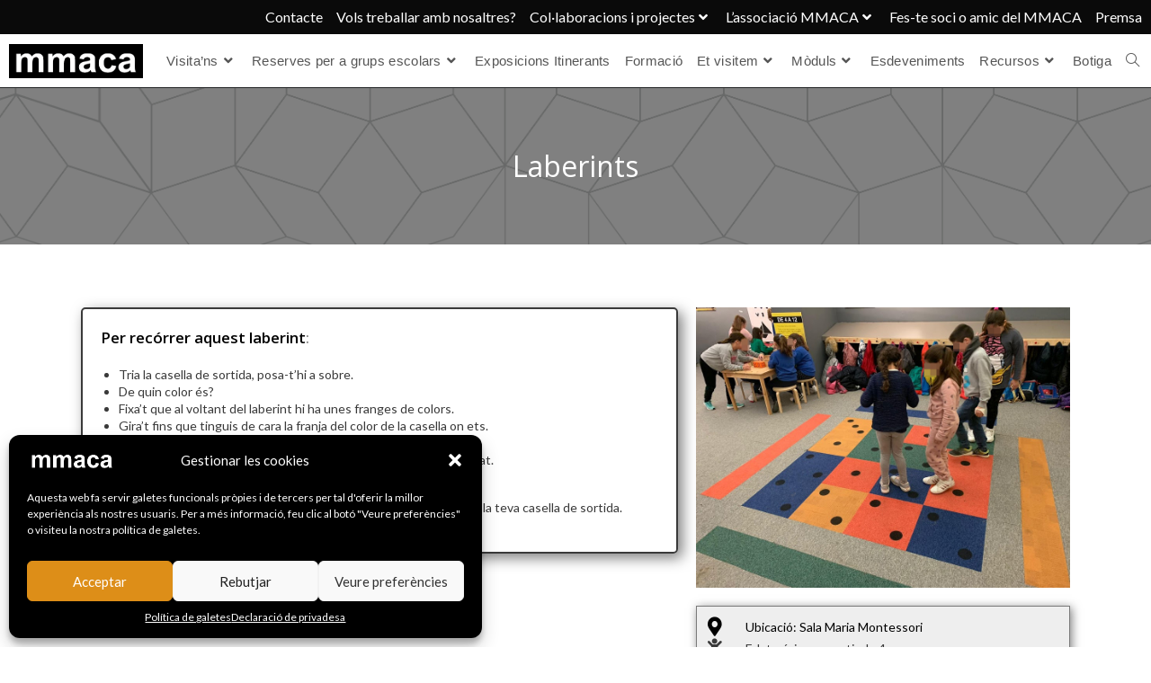

--- FILE ---
content_type: text/html; charset=UTF-8
request_url: https://mmaca.cat/moduls/laberints/
body_size: 25129
content:
<!DOCTYPE html>
<html class="html" lang="ca">
<head>
	<meta charset="UTF-8">
	<link rel="profile" href="https://gmpg.org/xfn/11">

	<meta name='robots' content='index, follow, max-image-preview:large, max-snippet:-1, max-video-preview:-1' />
	<style>img:is([sizes="auto" i], [sizes^="auto," i]) { contain-intrinsic-size: 3000px 1500px }</style>
	<meta name="viewport" content="width=device-width, initial-scale=1">
	<!-- This site is optimized with the Yoast SEO plugin v24.0 - https://yoast.com/wordpress/plugins/seo/ -->
	<title>Laberints - Museu de Matemàtiques de Catalunya</title>
	<link rel="canonical" href="https://mmaca.cat/moduls/laberints/" />
	<script type="application/ld+json" class="yoast-schema-graph">{"@context":"https://schema.org","@graph":[{"@type":"WebPage","@id":"https://mmaca.cat/moduls/laberints/","url":"https://mmaca.cat/moduls/laberints/","name":"Laberints - Museu de Matemàtiques de Catalunya","isPartOf":{"@id":"https://mmaca.cat/#website"},"primaryImageOfPage":{"@id":"https://mmaca.cat/moduls/laberints/#primaryimage"},"image":{"@id":"https://mmaca.cat/moduls/laberints/#primaryimage"},"thumbnailUrl":"https://mmaca.cat/wp-content/uploads/2020/03/sala_montessori31.jpg","datePublished":"2023-07-26T10:40:38+00:00","dateModified":"2023-08-23T09:22:22+00:00","breadcrumb":{"@id":"https://mmaca.cat/moduls/laberints/#breadcrumb"},"inLanguage":"ca","potentialAction":[{"@type":"ReadAction","target":["https://mmaca.cat/moduls/laberints/"]}]},{"@type":"ImageObject","inLanguage":"ca","@id":"https://mmaca.cat/moduls/laberints/#primaryimage","url":"https://mmaca.cat/wp-content/uploads/2020/03/sala_montessori31.jpg","contentUrl":"https://mmaca.cat/wp-content/uploads/2020/03/sala_montessori31.jpg","width":960,"height":720,"caption":"sala_montessori_laberint"},{"@type":"BreadcrumbList","@id":"https://mmaca.cat/moduls/laberints/#breadcrumb","itemListElement":[{"@type":"ListItem","position":1,"name":"Inici","item":"https://mmaca.cat/"},{"@type":"ListItem","position":2,"name":"Mòduls del MMACA","item":"https://mmaca.cat/moduls/"},{"@type":"ListItem","position":3,"name":"Laberints"}]},{"@type":"WebSite","@id":"https://mmaca.cat/#website","url":"https://mmaca.cat/","name":"Museu de Matemàtiques de Catalunya","description":"Les Matemàtiques entren per les mans!","publisher":{"@id":"https://mmaca.cat/#organization"},"potentialAction":[{"@type":"SearchAction","target":{"@type":"EntryPoint","urlTemplate":"https://mmaca.cat/?s={search_term_string}"},"query-input":{"@type":"PropertyValueSpecification","valueRequired":true,"valueName":"search_term_string"}}],"inLanguage":"ca"},{"@type":"Organization","@id":"https://mmaca.cat/#organization","name":"Museu de Matemàtiques de Catalunya","url":"https://mmaca.cat/","logo":{"@type":"ImageObject","inLanguage":"ca","@id":"https://mmaca.cat/#/schema/logo/image/","url":"https://mmaca.cat/wp-content/uploads/2019/09/cropped-logo_sols_mmaca-5.png","contentUrl":"https://mmaca.cat/wp-content/uploads/2019/09/cropped-logo_sols_mmaca-5.png","width":778,"height":201,"caption":"Museu de Matemàtiques de Catalunya"},"image":{"@id":"https://mmaca.cat/#/schema/logo/image/"},"sameAs":["https://www.facebook.com/mmaca.cat","https://x.com/MMACA_cat","https://www.youtube.com/channel/UC1NjlmKDeRuY5xg4E1UYRhg","https://www.instagram.com/mmaca_cat/"]}]}</script>
	<!-- / Yoast SEO plugin. -->


<link rel='dns-prefetch' href='//plausible.somcloud.cat' />
<link rel='dns-prefetch' href='//fonts.googleapis.com' />
<link rel="alternate" type="application/rss+xml" title="Museu de Matemàtiques de Catalunya &raquo; Canal d&#039;informació" href="https://mmaca.cat/feed/" />
<link rel="alternate" type="application/rss+xml" title="Museu de Matemàtiques de Catalunya &raquo; Canal dels comentaris" href="https://mmaca.cat/comments/feed/" />
<script>
window._wpemojiSettings = {"baseUrl":"https:\/\/s.w.org\/images\/core\/emoji\/15.0.3\/72x72\/","ext":".png","svgUrl":"https:\/\/s.w.org\/images\/core\/emoji\/15.0.3\/svg\/","svgExt":".svg","source":{"concatemoji":"https:\/\/mmaca.cat\/wp-includes\/js\/wp-emoji-release.min.js?ver=cb8d090a4fc09187a6e9a87a39753fd2"}};
/*! This file is auto-generated */
!function(i,n){var o,s,e;function c(e){try{var t={supportTests:e,timestamp:(new Date).valueOf()};sessionStorage.setItem(o,JSON.stringify(t))}catch(e){}}function p(e,t,n){e.clearRect(0,0,e.canvas.width,e.canvas.height),e.fillText(t,0,0);var t=new Uint32Array(e.getImageData(0,0,e.canvas.width,e.canvas.height).data),r=(e.clearRect(0,0,e.canvas.width,e.canvas.height),e.fillText(n,0,0),new Uint32Array(e.getImageData(0,0,e.canvas.width,e.canvas.height).data));return t.every(function(e,t){return e===r[t]})}function u(e,t,n){switch(t){case"flag":return n(e,"\ud83c\udff3\ufe0f\u200d\u26a7\ufe0f","\ud83c\udff3\ufe0f\u200b\u26a7\ufe0f")?!1:!n(e,"\ud83c\uddfa\ud83c\uddf3","\ud83c\uddfa\u200b\ud83c\uddf3")&&!n(e,"\ud83c\udff4\udb40\udc67\udb40\udc62\udb40\udc65\udb40\udc6e\udb40\udc67\udb40\udc7f","\ud83c\udff4\u200b\udb40\udc67\u200b\udb40\udc62\u200b\udb40\udc65\u200b\udb40\udc6e\u200b\udb40\udc67\u200b\udb40\udc7f");case"emoji":return!n(e,"\ud83d\udc26\u200d\u2b1b","\ud83d\udc26\u200b\u2b1b")}return!1}function f(e,t,n){var r="undefined"!=typeof WorkerGlobalScope&&self instanceof WorkerGlobalScope?new OffscreenCanvas(300,150):i.createElement("canvas"),a=r.getContext("2d",{willReadFrequently:!0}),o=(a.textBaseline="top",a.font="600 32px Arial",{});return e.forEach(function(e){o[e]=t(a,e,n)}),o}function t(e){var t=i.createElement("script");t.src=e,t.defer=!0,i.head.appendChild(t)}"undefined"!=typeof Promise&&(o="wpEmojiSettingsSupports",s=["flag","emoji"],n.supports={everything:!0,everythingExceptFlag:!0},e=new Promise(function(e){i.addEventListener("DOMContentLoaded",e,{once:!0})}),new Promise(function(t){var n=function(){try{var e=JSON.parse(sessionStorage.getItem(o));if("object"==typeof e&&"number"==typeof e.timestamp&&(new Date).valueOf()<e.timestamp+604800&&"object"==typeof e.supportTests)return e.supportTests}catch(e){}return null}();if(!n){if("undefined"!=typeof Worker&&"undefined"!=typeof OffscreenCanvas&&"undefined"!=typeof URL&&URL.createObjectURL&&"undefined"!=typeof Blob)try{var e="postMessage("+f.toString()+"("+[JSON.stringify(s),u.toString(),p.toString()].join(",")+"));",r=new Blob([e],{type:"text/javascript"}),a=new Worker(URL.createObjectURL(r),{name:"wpTestEmojiSupports"});return void(a.onmessage=function(e){c(n=e.data),a.terminate(),t(n)})}catch(e){}c(n=f(s,u,p))}t(n)}).then(function(e){for(var t in e)n.supports[t]=e[t],n.supports.everything=n.supports.everything&&n.supports[t],"flag"!==t&&(n.supports.everythingExceptFlag=n.supports.everythingExceptFlag&&n.supports[t]);n.supports.everythingExceptFlag=n.supports.everythingExceptFlag&&!n.supports.flag,n.DOMReady=!1,n.readyCallback=function(){n.DOMReady=!0}}).then(function(){return e}).then(function(){var e;n.supports.everything||(n.readyCallback(),(e=n.source||{}).concatemoji?t(e.concatemoji):e.wpemoji&&e.twemoji&&(t(e.twemoji),t(e.wpemoji)))}))}((window,document),window._wpemojiSettings);
</script>
<style id='wp-emoji-styles-inline-css'>

	img.wp-smiley, img.emoji {
		display: inline !important;
		border: none !important;
		box-shadow: none !important;
		height: 1em !important;
		width: 1em !important;
		margin: 0 0.07em !important;
		vertical-align: -0.1em !important;
		background: none !important;
		padding: 0 !important;
	}
</style>
<style id='pdfemb-pdf-embedder-viewer-style-inline-css'>
.wp-block-pdfemb-pdf-embedder-viewer{max-width:none}

</style>
<style id='classic-theme-styles-inline-css'>
/*! This file is auto-generated */
.wp-block-button__link{color:#fff;background-color:#32373c;border-radius:9999px;box-shadow:none;text-decoration:none;padding:calc(.667em + 2px) calc(1.333em + 2px);font-size:1.125em}.wp-block-file__button{background:#32373c;color:#fff;text-decoration:none}
</style>
<style id='global-styles-inline-css'>
:root{--wp--preset--aspect-ratio--square: 1;--wp--preset--aspect-ratio--4-3: 4/3;--wp--preset--aspect-ratio--3-4: 3/4;--wp--preset--aspect-ratio--3-2: 3/2;--wp--preset--aspect-ratio--2-3: 2/3;--wp--preset--aspect-ratio--16-9: 16/9;--wp--preset--aspect-ratio--9-16: 9/16;--wp--preset--color--black: #000000;--wp--preset--color--cyan-bluish-gray: #abb8c3;--wp--preset--color--white: #ffffff;--wp--preset--color--pale-pink: #f78da7;--wp--preset--color--vivid-red: #cf2e2e;--wp--preset--color--luminous-vivid-orange: #ff6900;--wp--preset--color--luminous-vivid-amber: #fcb900;--wp--preset--color--light-green-cyan: #7bdcb5;--wp--preset--color--vivid-green-cyan: #00d084;--wp--preset--color--pale-cyan-blue: #8ed1fc;--wp--preset--color--vivid-cyan-blue: #0693e3;--wp--preset--color--vivid-purple: #9b51e0;--wp--preset--gradient--vivid-cyan-blue-to-vivid-purple: linear-gradient(135deg,rgba(6,147,227,1) 0%,rgb(155,81,224) 100%);--wp--preset--gradient--light-green-cyan-to-vivid-green-cyan: linear-gradient(135deg,rgb(122,220,180) 0%,rgb(0,208,130) 100%);--wp--preset--gradient--luminous-vivid-amber-to-luminous-vivid-orange: linear-gradient(135deg,rgba(252,185,0,1) 0%,rgba(255,105,0,1) 100%);--wp--preset--gradient--luminous-vivid-orange-to-vivid-red: linear-gradient(135deg,rgba(255,105,0,1) 0%,rgb(207,46,46) 100%);--wp--preset--gradient--very-light-gray-to-cyan-bluish-gray: linear-gradient(135deg,rgb(238,238,238) 0%,rgb(169,184,195) 100%);--wp--preset--gradient--cool-to-warm-spectrum: linear-gradient(135deg,rgb(74,234,220) 0%,rgb(151,120,209) 20%,rgb(207,42,186) 40%,rgb(238,44,130) 60%,rgb(251,105,98) 80%,rgb(254,248,76) 100%);--wp--preset--gradient--blush-light-purple: linear-gradient(135deg,rgb(255,206,236) 0%,rgb(152,150,240) 100%);--wp--preset--gradient--blush-bordeaux: linear-gradient(135deg,rgb(254,205,165) 0%,rgb(254,45,45) 50%,rgb(107,0,62) 100%);--wp--preset--gradient--luminous-dusk: linear-gradient(135deg,rgb(255,203,112) 0%,rgb(199,81,192) 50%,rgb(65,88,208) 100%);--wp--preset--gradient--pale-ocean: linear-gradient(135deg,rgb(255,245,203) 0%,rgb(182,227,212) 50%,rgb(51,167,181) 100%);--wp--preset--gradient--electric-grass: linear-gradient(135deg,rgb(202,248,128) 0%,rgb(113,206,126) 100%);--wp--preset--gradient--midnight: linear-gradient(135deg,rgb(2,3,129) 0%,rgb(40,116,252) 100%);--wp--preset--font-size--small: 13px;--wp--preset--font-size--medium: 20px;--wp--preset--font-size--large: 36px;--wp--preset--font-size--x-large: 42px;--wp--preset--spacing--20: 0.44rem;--wp--preset--spacing--30: 0.67rem;--wp--preset--spacing--40: 1rem;--wp--preset--spacing--50: 1.5rem;--wp--preset--spacing--60: 2.25rem;--wp--preset--spacing--70: 3.38rem;--wp--preset--spacing--80: 5.06rem;--wp--preset--shadow--natural: 6px 6px 9px rgba(0, 0, 0, 0.2);--wp--preset--shadow--deep: 12px 12px 50px rgba(0, 0, 0, 0.4);--wp--preset--shadow--sharp: 6px 6px 0px rgba(0, 0, 0, 0.2);--wp--preset--shadow--outlined: 6px 6px 0px -3px rgba(255, 255, 255, 1), 6px 6px rgba(0, 0, 0, 1);--wp--preset--shadow--crisp: 6px 6px 0px rgba(0, 0, 0, 1);}:where(.is-layout-flex){gap: 0.5em;}:where(.is-layout-grid){gap: 0.5em;}body .is-layout-flex{display: flex;}.is-layout-flex{flex-wrap: wrap;align-items: center;}.is-layout-flex > :is(*, div){margin: 0;}body .is-layout-grid{display: grid;}.is-layout-grid > :is(*, div){margin: 0;}:where(.wp-block-columns.is-layout-flex){gap: 2em;}:where(.wp-block-columns.is-layout-grid){gap: 2em;}:where(.wp-block-post-template.is-layout-flex){gap: 1.25em;}:where(.wp-block-post-template.is-layout-grid){gap: 1.25em;}.has-black-color{color: var(--wp--preset--color--black) !important;}.has-cyan-bluish-gray-color{color: var(--wp--preset--color--cyan-bluish-gray) !important;}.has-white-color{color: var(--wp--preset--color--white) !important;}.has-pale-pink-color{color: var(--wp--preset--color--pale-pink) !important;}.has-vivid-red-color{color: var(--wp--preset--color--vivid-red) !important;}.has-luminous-vivid-orange-color{color: var(--wp--preset--color--luminous-vivid-orange) !important;}.has-luminous-vivid-amber-color{color: var(--wp--preset--color--luminous-vivid-amber) !important;}.has-light-green-cyan-color{color: var(--wp--preset--color--light-green-cyan) !important;}.has-vivid-green-cyan-color{color: var(--wp--preset--color--vivid-green-cyan) !important;}.has-pale-cyan-blue-color{color: var(--wp--preset--color--pale-cyan-blue) !important;}.has-vivid-cyan-blue-color{color: var(--wp--preset--color--vivid-cyan-blue) !important;}.has-vivid-purple-color{color: var(--wp--preset--color--vivid-purple) !important;}.has-black-background-color{background-color: var(--wp--preset--color--black) !important;}.has-cyan-bluish-gray-background-color{background-color: var(--wp--preset--color--cyan-bluish-gray) !important;}.has-white-background-color{background-color: var(--wp--preset--color--white) !important;}.has-pale-pink-background-color{background-color: var(--wp--preset--color--pale-pink) !important;}.has-vivid-red-background-color{background-color: var(--wp--preset--color--vivid-red) !important;}.has-luminous-vivid-orange-background-color{background-color: var(--wp--preset--color--luminous-vivid-orange) !important;}.has-luminous-vivid-amber-background-color{background-color: var(--wp--preset--color--luminous-vivid-amber) !important;}.has-light-green-cyan-background-color{background-color: var(--wp--preset--color--light-green-cyan) !important;}.has-vivid-green-cyan-background-color{background-color: var(--wp--preset--color--vivid-green-cyan) !important;}.has-pale-cyan-blue-background-color{background-color: var(--wp--preset--color--pale-cyan-blue) !important;}.has-vivid-cyan-blue-background-color{background-color: var(--wp--preset--color--vivid-cyan-blue) !important;}.has-vivid-purple-background-color{background-color: var(--wp--preset--color--vivid-purple) !important;}.has-black-border-color{border-color: var(--wp--preset--color--black) !important;}.has-cyan-bluish-gray-border-color{border-color: var(--wp--preset--color--cyan-bluish-gray) !important;}.has-white-border-color{border-color: var(--wp--preset--color--white) !important;}.has-pale-pink-border-color{border-color: var(--wp--preset--color--pale-pink) !important;}.has-vivid-red-border-color{border-color: var(--wp--preset--color--vivid-red) !important;}.has-luminous-vivid-orange-border-color{border-color: var(--wp--preset--color--luminous-vivid-orange) !important;}.has-luminous-vivid-amber-border-color{border-color: var(--wp--preset--color--luminous-vivid-amber) !important;}.has-light-green-cyan-border-color{border-color: var(--wp--preset--color--light-green-cyan) !important;}.has-vivid-green-cyan-border-color{border-color: var(--wp--preset--color--vivid-green-cyan) !important;}.has-pale-cyan-blue-border-color{border-color: var(--wp--preset--color--pale-cyan-blue) !important;}.has-vivid-cyan-blue-border-color{border-color: var(--wp--preset--color--vivid-cyan-blue) !important;}.has-vivid-purple-border-color{border-color: var(--wp--preset--color--vivid-purple) !important;}.has-vivid-cyan-blue-to-vivid-purple-gradient-background{background: var(--wp--preset--gradient--vivid-cyan-blue-to-vivid-purple) !important;}.has-light-green-cyan-to-vivid-green-cyan-gradient-background{background: var(--wp--preset--gradient--light-green-cyan-to-vivid-green-cyan) !important;}.has-luminous-vivid-amber-to-luminous-vivid-orange-gradient-background{background: var(--wp--preset--gradient--luminous-vivid-amber-to-luminous-vivid-orange) !important;}.has-luminous-vivid-orange-to-vivid-red-gradient-background{background: var(--wp--preset--gradient--luminous-vivid-orange-to-vivid-red) !important;}.has-very-light-gray-to-cyan-bluish-gray-gradient-background{background: var(--wp--preset--gradient--very-light-gray-to-cyan-bluish-gray) !important;}.has-cool-to-warm-spectrum-gradient-background{background: var(--wp--preset--gradient--cool-to-warm-spectrum) !important;}.has-blush-light-purple-gradient-background{background: var(--wp--preset--gradient--blush-light-purple) !important;}.has-blush-bordeaux-gradient-background{background: var(--wp--preset--gradient--blush-bordeaux) !important;}.has-luminous-dusk-gradient-background{background: var(--wp--preset--gradient--luminous-dusk) !important;}.has-pale-ocean-gradient-background{background: var(--wp--preset--gradient--pale-ocean) !important;}.has-electric-grass-gradient-background{background: var(--wp--preset--gradient--electric-grass) !important;}.has-midnight-gradient-background{background: var(--wp--preset--gradient--midnight) !important;}.has-small-font-size{font-size: var(--wp--preset--font-size--small) !important;}.has-medium-font-size{font-size: var(--wp--preset--font-size--medium) !important;}.has-large-font-size{font-size: var(--wp--preset--font-size--large) !important;}.has-x-large-font-size{font-size: var(--wp--preset--font-size--x-large) !important;}
:where(.wp-block-post-template.is-layout-flex){gap: 1.25em;}:where(.wp-block-post-template.is-layout-grid){gap: 1.25em;}
:where(.wp-block-columns.is-layout-flex){gap: 2em;}:where(.wp-block-columns.is-layout-grid){gap: 2em;}
:root :where(.wp-block-pullquote){font-size: 1.5em;line-height: 1.6;}
</style>
<link rel='stylesheet' id='cmplz-general-css' href='https://mmaca.cat/wp-content/plugins/complianz-gdpr/assets/css/cookieblocker.min.css?ver=1733224468' media='all' />
<link rel='stylesheet' id='wp-mcm-styles-css' href='https://mmaca.cat/wp-content/plugins/wp-media-category-management/css/wp-mcm-styles.css?ver=2.3.3.1' media='all' />
<link rel='stylesheet' id='oceanwp-style-css' href='https://mmaca.cat/wp-content/themes/oceanwp/assets/css/style.min.css?ver=1.0' media='all' />
<style id='oceanwp-style-inline-css'>
body div.wpforms-container-full .wpforms-form input[type=submit]:hover,
			body div.wpforms-container-full .wpforms-form input[type=submit]:active,
			body div.wpforms-container-full .wpforms-form button[type=submit]:hover,
			body div.wpforms-container-full .wpforms-form button[type=submit]:active,
			body div.wpforms-container-full .wpforms-form .wpforms-page-button:hover,
			body div.wpforms-container-full .wpforms-form .wpforms-page-button:active,
			body .wp-core-ui div.wpforms-container-full .wpforms-form input[type=submit]:hover,
			body .wp-core-ui div.wpforms-container-full .wpforms-form input[type=submit]:active,
			body .wp-core-ui div.wpforms-container-full .wpforms-form button[type=submit]:hover,
			body .wp-core-ui div.wpforms-container-full .wpforms-form button[type=submit]:active,
			body .wp-core-ui div.wpforms-container-full .wpforms-form .wpforms-page-button:hover,
			body .wp-core-ui div.wpforms-container-full .wpforms-form .wpforms-page-button:active {
					background: linear-gradient(0deg, rgba(0, 0, 0, 0.2), rgba(0, 0, 0, 0.2)), var(--wpforms-button-background-color-alt, var(--wpforms-button-background-color)) !important;
			}
</style>
<link rel='stylesheet' id='child-style-css' href='https://mmaca.cat/wp-content/themes/oceanwp-child-theme-master/style.css?ver=cb8d090a4fc09187a6e9a87a39753fd2' media='all' />
<link rel='stylesheet' id='elementor-frontend-css' href='https://mmaca.cat/wp-content/plugins/elementor/assets/css/frontend.min.css?ver=3.32.4' media='all' />
<link rel='stylesheet' id='elementor-post-23094-css' href='https://mmaca.cat/wp-content/uploads/elementor/css/post-23094.css?ver=1767893721' media='all' />
<link rel='stylesheet' id='elementor-post-21226-css' href='https://mmaca.cat/wp-content/uploads/elementor/css/post-21226.css?ver=1767893721' media='all' />
<link rel='stylesheet' id='font-awesome-css' href='https://mmaca.cat/wp-content/themes/oceanwp/assets/fonts/fontawesome/css/all.min.css?ver=6.4.2' media='all' />
<link rel='stylesheet' id='simple-line-icons-css' href='https://mmaca.cat/wp-content/themes/oceanwp/assets/css/third/simple-line-icons.min.css?ver=2.4.0' media='all' />
<link rel='stylesheet' id='oceanwp-google-font-lato-css' href='//fonts.googleapis.com/css?family=Lato%3A100%2C200%2C300%2C400%2C500%2C600%2C700%2C800%2C900%2C100i%2C200i%2C300i%2C400i%2C500i%2C600i%2C700i%2C800i%2C900i&#038;subset=latin&#038;display=swap&#038;ver=6.7.4' media='all' />
<link rel='stylesheet' id='oceanwp-google-font-open-sans-css' href='//fonts.googleapis.com/css?family=Open+Sans%3A100%2C200%2C300%2C400%2C500%2C600%2C700%2C800%2C900%2C100i%2C200i%2C300i%2C400i%2C500i%2C600i%2C700i%2C800i%2C900i&#038;subset=latin&#038;display=swap&#038;ver=6.7.4' media='all' />
<link rel='stylesheet' id='oceanwp-google-font-montserrat-css' href='//fonts.googleapis.com/css?family=Montserrat%3A100%2C200%2C300%2C400%2C500%2C600%2C700%2C800%2C900%2C100i%2C200i%2C300i%2C400i%2C500i%2C600i%2C700i%2C800i%2C900i&#038;subset=latin&#038;display=swap&#038;ver=6.7.4' media='all' />
<link rel='stylesheet' id='widget-image-css' href='https://mmaca.cat/wp-content/plugins/elementor/assets/css/widget-image.min.css?ver=3.32.4' media='all' />
<link rel='stylesheet' id='widget-icon-list-css' href='https://mmaca.cat/wp-content/plugins/elementor/assets/css/widget-icon-list.min.css?ver=3.32.4' media='all' />
<link rel='stylesheet' id='e-motion-fx-css' href='https://mmaca.cat/wp-content/plugins/elementor-pro/assets/css/modules/motion-fx.min.css?ver=3.32.2' media='all' />
<link rel='stylesheet' id='widget-divider-css' href='https://mmaca.cat/wp-content/plugins/elementor/assets/css/widget-divider.min.css?ver=3.32.4' media='all' />
<link rel='stylesheet' id='widget-heading-css' href='https://mmaca.cat/wp-content/plugins/elementor/assets/css/widget-heading.min.css?ver=3.32.4' media='all' />
<link rel='stylesheet' id='widget-social-icons-css' href='https://mmaca.cat/wp-content/plugins/elementor/assets/css/widget-social-icons.min.css?ver=3.32.4' media='all' />
<link rel='stylesheet' id='e-apple-webkit-css' href='https://mmaca.cat/wp-content/plugins/elementor/assets/css/conditionals/apple-webkit.min.css?ver=3.32.4' media='all' />
<link rel='stylesheet' id='elementor-icons-css' href='https://mmaca.cat/wp-content/plugins/elementor/assets/lib/eicons/css/elementor-icons.min.css?ver=5.44.0' media='all' />
<link rel='stylesheet' id='elementor-post-2046-css' href='https://mmaca.cat/wp-content/uploads/elementor/css/post-2046.css?ver=1767893721' media='all' />
<link rel='stylesheet' id='widget-tabs-css' href='https://mmaca.cat/wp-content/plugins/elementor/assets/css/widget-tabs.min.css?ver=3.32.4' media='all' />
<link rel='stylesheet' id='elementor-post-21689-css' href='https://mmaca.cat/wp-content/uploads/elementor/css/post-21689.css?ver=1767899480' media='all' />
<link rel='stylesheet' id='elementor-post-1592-css' href='https://mmaca.cat/wp-content/uploads/elementor/css/post-1592.css?ver=1767893722' media='all' />
<link rel='stylesheet' id='taxopress-frontend-css-css' href='https://mmaca.cat/wp-content/plugins/simple-tags/assets/frontend/css/frontend.css?ver=3.38.0' media='all' />
<link rel='stylesheet' id='katex-css' href='https://mmaca.cat/wp-content/plugins/katex/assets/katex-0.13.13/katex.min.css?ver=cb8d090a4fc09187a6e9a87a39753fd2' media='all' />
<link rel='stylesheet' id='oe-widgets-style-css' href='https://mmaca.cat/wp-content/plugins/ocean-extra/assets/css/widgets.css?ver=cb8d090a4fc09187a6e9a87a39753fd2' media='all' />
<link rel='stylesheet' id='elementor-gf-lato-css' href='https://fonts.googleapis.com/css?family=Lato:100,100italic,200,200italic,300,300italic,400,400italic,500,500italic,600,600italic,700,700italic,800,800italic,900,900italic&#038;display=auto' media='all' />
<link rel='stylesheet' id='elementor-gf-opensans-css' href='https://fonts.googleapis.com/css?family=Open+Sans:100,100italic,200,200italic,300,300italic,400,400italic,500,500italic,600,600italic,700,700italic,800,800italic,900,900italic&#038;display=auto' media='all' />
<link rel='stylesheet' id='elementor-icons-shared-0-css' href='https://mmaca.cat/wp-content/plugins/elementor/assets/lib/font-awesome/css/fontawesome.min.css?ver=5.15.3' media='all' />
<link rel='stylesheet' id='elementor-icons-fa-brands-css' href='https://mmaca.cat/wp-content/plugins/elementor/assets/lib/font-awesome/css/brands.min.css?ver=5.15.3' media='all' />
<link rel='stylesheet' id='elementor-icons-fa-solid-css' href='https://mmaca.cat/wp-content/plugins/elementor/assets/lib/font-awesome/css/solid.min.css?ver=5.15.3' media='all' />
<link rel='stylesheet' id='elementor-icons-fa-regular-css' href='https://mmaca.cat/wp-content/plugins/elementor/assets/lib/font-awesome/css/regular.min.css?ver=5.15.3' media='all' />
<script defer data-domain='mmaca.cat' data-api='https://plausible.somcloud.cat/api/event' data-cfasync='false' src="https://plausible.somcloud.cat/js/plausible.outbound-links.js?ver=2.1.4" id="plausible"></script>
<script id="plausible-analytics-js-after">
window.plausible = window.plausible || function() { (window.plausible.q = window.plausible.q || []).push(arguments) }
</script>
<script src="https://mmaca.cat/wp-includes/js/jquery/jquery.min.js?ver=3.7.1" id="jquery-core-js"></script>
<script src="https://mmaca.cat/wp-includes/js/jquery/jquery-migrate.min.js?ver=3.4.1" id="jquery-migrate-js"></script>
<script src="https://mmaca.cat/wp-content/plugins/simple-tags/assets/frontend/js/frontend.js?ver=3.38.0" id="taxopress-frontend-js-js"></script>
<link rel="https://api.w.org/" href="https://mmaca.cat/wp-json/" /><link rel="alternate" title="JSON" type="application/json" href="https://mmaca.cat/wp-json/wp/v2/pages/21689" /><link rel="EditURI" type="application/rsd+xml" title="RSD" href="https://mmaca.cat/xmlrpc.php?rsd" />
<link rel="alternate" title="oEmbed (JSON)" type="application/json+oembed" href="https://mmaca.cat/wp-json/oembed/1.0/embed?url=https%3A%2F%2Fmmaca.cat%2Fmoduls%2Flaberints%2F" />
<link rel="alternate" title="oEmbed (XML)" type="text/xml+oembed" href="https://mmaca.cat/wp-json/oembed/1.0/embed?url=https%3A%2F%2Fmmaca.cat%2Fmoduls%2Flaberints%2F&#038;format=xml" />
			<style>.cmplz-hidden {
					display: none !important;
				}</style><meta name='plausible-analytics-version' content='2.1.4' />
	<script type="text/javascript" >
		function wpmautic_send(){
			if ('undefined' === typeof mt) {
				if (console !== undefined) {
					console.warn('WPMautic: mt not defined. Did you load mtc.js ?');
				}
				return false;
			}
			// Add the mt('send', 'pageview') script with optional tracking attributes.
			mt('send', 'pageview');
		}

			(function(w,d,t,u,n,a,m){w['MauticTrackingObject']=n;
			w[n]=w[n]||function(){(w[n].q=w[n].q||[]).push(arguments)},a=d.createElement(t),
			m=d.getElementsByTagName(t)[0];a.async=1;a.src=u;m.parentNode.insertBefore(a,m)
		})(window,document,'script','https://mkt.mmaca.cat/mtc.js','mt');

		wpmautic_send();
			</script>
	<meta name="generator" content="Elementor 3.32.4; features: additional_custom_breakpoints; settings: css_print_method-external, google_font-enabled, font_display-auto">
			<style>
				.e-con.e-parent:nth-of-type(n+4):not(.e-lazyloaded):not(.e-no-lazyload),
				.e-con.e-parent:nth-of-type(n+4):not(.e-lazyloaded):not(.e-no-lazyload) * {
					background-image: none !important;
				}
				@media screen and (max-height: 1024px) {
					.e-con.e-parent:nth-of-type(n+3):not(.e-lazyloaded):not(.e-no-lazyload),
					.e-con.e-parent:nth-of-type(n+3):not(.e-lazyloaded):not(.e-no-lazyload) * {
						background-image: none !important;
					}
				}
				@media screen and (max-height: 640px) {
					.e-con.e-parent:nth-of-type(n+2):not(.e-lazyloaded):not(.e-no-lazyload),
					.e-con.e-parent:nth-of-type(n+2):not(.e-lazyloaded):not(.e-no-lazyload) * {
						background-image: none !important;
					}
				}
			</style>
			<link rel="icon" href="https://mmaca.cat/wp-content/uploads/2020/05/cropped-favicon-32x32.png" sizes="32x32" />
<link rel="icon" href="https://mmaca.cat/wp-content/uploads/2020/05/cropped-favicon-192x192.png" sizes="192x192" />
<link rel="apple-touch-icon" href="https://mmaca.cat/wp-content/uploads/2020/05/cropped-favicon-180x180.png" />
<meta name="msapplication-TileImage" content="https://mmaca.cat/wp-content/uploads/2020/05/cropped-favicon-270x270.png" />
		<style id="wp-custom-css">
			/*#custerr1{font-family:inherit;text-transform:none;letter-spacing:0.1rem;text-align:center;padding:20px;color:black;height:auto;margin-bottom:40px;border-radius:15px;font-size:2rem;box-shadow:-5px 1px 81px 4px rgba(255,20,20,0.43);-webkit-box-shadow:-5px 1px 81px 4px rgba(255,20,20,0.43);-moz-box-shadow:-5px 1px 81px 4px rgba(255,20,20,0.43)}#custerr1 a{padding:10px;border-radius:8px;margin-right:10% */.fc-event .fc-bg{opacity:0!important}/* CUSTOM PIE DE PÁGINA */#piepag{color:#fff !Important}#piepag a{color:#fff !Important}#piepag :hover{color:#c78016 !Important}.far,.fas,.fab{padding-right:10px !important}#piepag .elementor-icon-list-text{color:#fff !important}#piepag .elementor-icon-list-text:hover{color:#c78016 !important}/* Menú Top-bar */#top-bar .dropdown-menu li .sub-menu li.menu-item{background-color:black}#textpeu .elementor-widget-icon-list .elementor-icon-list-text{color:#fff !important}		</style>
		<!-- OceanWP CSS -->
<style type="text/css">
/* Colors */a:hover,a.light:hover,.theme-heading .text::before,.theme-heading .text::after,#top-bar-content >a:hover,#top-bar-social li.oceanwp-email a:hover,#site-navigation-wrap .dropdown-menu >li >a:hover,#site-header.medium-header #medium-searchform button:hover,.oceanwp-mobile-menu-icon a:hover,.blog-entry.post .blog-entry-header .entry-title a:hover,.blog-entry.post .blog-entry-readmore a:hover,.blog-entry.thumbnail-entry .blog-entry-category a,ul.meta li a:hover,.dropcap,.single nav.post-navigation .nav-links .title,body .related-post-title a:hover,body #wp-calendar caption,body .contact-info-widget.default i,body .contact-info-widget.big-icons i,body .custom-links-widget .oceanwp-custom-links li a:hover,body .custom-links-widget .oceanwp-custom-links li a:hover:before,body .posts-thumbnails-widget li a:hover,body .social-widget li.oceanwp-email a:hover,.comment-author .comment-meta .comment-reply-link,#respond #cancel-comment-reply-link:hover,#footer-widgets .footer-box a:hover,#footer-bottom a:hover,#footer-bottom #footer-bottom-menu a:hover,.sidr a:hover,.sidr-class-dropdown-toggle:hover,.sidr-class-menu-item-has-children.active >a,.sidr-class-menu-item-has-children.active >a >.sidr-class-dropdown-toggle,input[type=checkbox]:checked:before{color:#e88a03}.single nav.post-navigation .nav-links .title .owp-icon use,.blog-entry.post .blog-entry-readmore a:hover .owp-icon use,body .contact-info-widget.default .owp-icon use,body .contact-info-widget.big-icons .owp-icon use{stroke:#e88a03}input[type="button"],input[type="reset"],input[type="submit"],button[type="submit"],.button,#site-navigation-wrap .dropdown-menu >li.btn >a >span,.thumbnail:hover i,.thumbnail:hover .link-post-svg-icon,.post-quote-content,.omw-modal .omw-close-modal,body .contact-info-widget.big-icons li:hover i,body .contact-info-widget.big-icons li:hover .owp-icon,body div.wpforms-container-full .wpforms-form input[type=submit],body div.wpforms-container-full .wpforms-form button[type=submit],body div.wpforms-container-full .wpforms-form .wpforms-page-button{background-color:#e88a03}.widget-title{border-color:#e88a03}blockquote{border-color:#e88a03}.wp-block-quote{border-color:#e88a03}#searchform-dropdown{border-color:#e88a03}.dropdown-menu .sub-menu{border-color:#e88a03}.blog-entry.large-entry .blog-entry-readmore a:hover{border-color:#e88a03}.oceanwp-newsletter-form-wrap input[type="email"]:focus{border-color:#e88a03}.social-widget li.oceanwp-email a:hover{border-color:#e88a03}#respond #cancel-comment-reply-link:hover{border-color:#e88a03}body .contact-info-widget.big-icons li:hover i{border-color:#e88a03}body .contact-info-widget.big-icons li:hover .owp-icon{border-color:#e88a03}#footer-widgets .oceanwp-newsletter-form-wrap input[type="email"]:focus{border-color:#e88a03}input[type="button"]:hover,input[type="reset"]:hover,input[type="submit"]:hover,button[type="submit"]:hover,input[type="button"]:focus,input[type="reset"]:focus,input[type="submit"]:focus,button[type="submit"]:focus,.button:hover,.button:focus,#site-navigation-wrap .dropdown-menu >li.btn >a:hover >span,.post-quote-author,.omw-modal .omw-close-modal:hover,body div.wpforms-container-full .wpforms-form input[type=submit]:hover,body div.wpforms-container-full .wpforms-form button[type=submit]:hover,body div.wpforms-container-full .wpforms-form .wpforms-page-button:hover{background-color:#e88a03}table th,table td,hr,.content-area,body.content-left-sidebar #content-wrap .content-area,.content-left-sidebar .content-area,#top-bar-wrap,#site-header,#site-header.top-header #search-toggle,.dropdown-menu ul li,.centered-minimal-page-header,.blog-entry.post,.blog-entry.grid-entry .blog-entry-inner,.blog-entry.thumbnail-entry .blog-entry-bottom,.single-post .entry-title,.single .entry-share-wrap .entry-share,.single .entry-share,.single .entry-share ul li a,.single nav.post-navigation,.single nav.post-navigation .nav-links .nav-previous,#author-bio,#author-bio .author-bio-avatar,#author-bio .author-bio-social li a,#related-posts,#comments,.comment-body,#respond #cancel-comment-reply-link,#blog-entries .type-page,.page-numbers a,.page-numbers span:not(.elementor-screen-only),.page-links span,body #wp-calendar caption,body #wp-calendar th,body #wp-calendar tbody,body .contact-info-widget.default i,body .contact-info-widget.big-icons i,body .contact-info-widget.big-icons .owp-icon,body .contact-info-widget.default .owp-icon,body .posts-thumbnails-widget li,body .tagcloud a{border-color:}a{color:#000000}a .owp-icon use{stroke:#000000}a:hover{color:#e88a03}a:hover .owp-icon use{stroke:#e88a03}body .theme-button,body input[type="submit"],body button[type="submit"],body button,body .button,body div.wpforms-container-full .wpforms-form input[type=submit],body div.wpforms-container-full .wpforms-form button[type=submit],body div.wpforms-container-full .wpforms-form .wpforms-page-button{background-color:#dd8d16}body .theme-button:hover,body input[type="submit"]:hover,body button[type="submit"]:hover,body button:hover,body .button:hover,body div.wpforms-container-full .wpforms-form input[type=submit]:hover,body div.wpforms-container-full .wpforms-form input[type=submit]:active,body div.wpforms-container-full .wpforms-form button[type=submit]:hover,body div.wpforms-container-full .wpforms-form button[type=submit]:active,body div.wpforms-container-full .wpforms-form .wpforms-page-button:hover,body div.wpforms-container-full .wpforms-form .wpforms-page-button:active{background-color:#ba6510}body .theme-button,body input[type="submit"],body button[type="submit"],body button,body .button,body div.wpforms-container-full .wpforms-form input[type=submit],body div.wpforms-container-full .wpforms-form button[type=submit],body div.wpforms-container-full .wpforms-form .wpforms-page-button{border-color:#ffffff}body .theme-button:hover,body input[type="submit"]:hover,body button[type="submit"]:hover,body button:hover,body .button:hover,body div.wpforms-container-full .wpforms-form input[type=submit]:hover,body div.wpforms-container-full .wpforms-form input[type=submit]:active,body div.wpforms-container-full .wpforms-form button[type=submit]:hover,body div.wpforms-container-full .wpforms-form button[type=submit]:active,body div.wpforms-container-full .wpforms-form .wpforms-page-button:hover,body div.wpforms-container-full .wpforms-form .wpforms-page-button:active{border-color:#ffffff}.site-breadcrumbs a:hover,.background-image-page-header .site-breadcrumbs a:hover{color:#dd8d13}.site-breadcrumbs a:hover .owp-icon use,.background-image-page-header .site-breadcrumbs a:hover .owp-icon use{stroke:#dd8d13}body{color:#3a3a3a}h1,h2,h3,h4,h5,h6,.theme-heading,.widget-title,.oceanwp-widget-recent-posts-title,.comment-reply-title,.entry-title,.sidebar-box .widget-title{color:#000000}/* OceanWP Style Settings CSS */.theme-button,input[type="submit"],button[type="submit"],button,.button,body div.wpforms-container-full .wpforms-form input[type=submit],body div.wpforms-container-full .wpforms-form button[type=submit],body div.wpforms-container-full .wpforms-form .wpforms-page-button{border-style:solid}.theme-button,input[type="submit"],button[type="submit"],button,.button,body div.wpforms-container-full .wpforms-form input[type=submit],body div.wpforms-container-full .wpforms-form button[type=submit],body div.wpforms-container-full .wpforms-form .wpforms-page-button{border-width:1px}form input[type="text"],form input[type="password"],form input[type="email"],form input[type="url"],form input[type="date"],form input[type="month"],form input[type="time"],form input[type="datetime"],form input[type="datetime-local"],form input[type="week"],form input[type="number"],form input[type="search"],form input[type="tel"],form input[type="color"],form select,form textarea,.woocommerce .woocommerce-checkout .select2-container--default .select2-selection--single{border-style:solid}body div.wpforms-container-full .wpforms-form input[type=date],body div.wpforms-container-full .wpforms-form input[type=datetime],body div.wpforms-container-full .wpforms-form input[type=datetime-local],body div.wpforms-container-full .wpforms-form input[type=email],body div.wpforms-container-full .wpforms-form input[type=month],body div.wpforms-container-full .wpforms-form input[type=number],body div.wpforms-container-full .wpforms-form input[type=password],body div.wpforms-container-full .wpforms-form input[type=range],body div.wpforms-container-full .wpforms-form input[type=search],body div.wpforms-container-full .wpforms-form input[type=tel],body div.wpforms-container-full .wpforms-form input[type=text],body div.wpforms-container-full .wpforms-form input[type=time],body div.wpforms-container-full .wpforms-form input[type=url],body div.wpforms-container-full .wpforms-form input[type=week],body div.wpforms-container-full .wpforms-form select,body div.wpforms-container-full .wpforms-form textarea{border-style:solid}form input[type="text"],form input[type="password"],form input[type="email"],form input[type="url"],form input[type="date"],form input[type="month"],form input[type="time"],form input[type="datetime"],form input[type="datetime-local"],form input[type="week"],form input[type="number"],form input[type="search"],form input[type="tel"],form input[type="color"],form select,form textarea{border-radius:3px}body div.wpforms-container-full .wpforms-form input[type=date],body div.wpforms-container-full .wpforms-form input[type=datetime],body div.wpforms-container-full .wpforms-form input[type=datetime-local],body div.wpforms-container-full .wpforms-form input[type=email],body div.wpforms-container-full .wpforms-form input[type=month],body div.wpforms-container-full .wpforms-form input[type=number],body div.wpforms-container-full .wpforms-form input[type=password],body div.wpforms-container-full .wpforms-form input[type=range],body div.wpforms-container-full .wpforms-form input[type=search],body div.wpforms-container-full .wpforms-form input[type=tel],body div.wpforms-container-full .wpforms-form input[type=text],body div.wpforms-container-full .wpforms-form input[type=time],body div.wpforms-container-full .wpforms-form input[type=url],body div.wpforms-container-full .wpforms-form input[type=week],body div.wpforms-container-full .wpforms-form select,body div.wpforms-container-full .wpforms-form textarea{border-radius:3px}.page-header,.has-transparent-header .page-header{padding:0}/* Header */#site-logo #site-logo-inner,.oceanwp-social-menu .social-menu-inner,#site-header.full_screen-header .menu-bar-inner,.after-header-content .after-header-content-inner{height:38px}#site-navigation-wrap .dropdown-menu >li >a,.oceanwp-mobile-menu-icon a,.mobile-menu-close,.after-header-content-inner >a{line-height:38px}#site-header-inner{padding:10px 20px 10px 10px}#site-logo #site-logo-inner a img,#site-header.center-header #site-navigation-wrap .middle-site-logo a img{max-width:149px}#site-navigation-wrap .dropdown-menu >li >a{padding:0 8px}#site-navigation-wrap .dropdown-menu >li >a:hover,.oceanwp-mobile-menu-icon a:hover,#searchform-header-replace-close:hover{color:#dd8e18}#site-navigation-wrap .dropdown-menu >li >a:hover .owp-icon use,.oceanwp-mobile-menu-icon a:hover .owp-icon use,#searchform-header-replace-close:hover .owp-icon use{stroke:#dd8e18}#site-navigation-wrap .dropdown-menu >.current-menu-item >a,#site-navigation-wrap .dropdown-menu >.current-menu-ancestor >a,#site-navigation-wrap .dropdown-menu >.current-menu-item >a:hover,#site-navigation-wrap .dropdown-menu >.current-menu-ancestor >a:hover{color:#dd8e18}.dropdown-menu .sub-menu,#searchform-dropdown,.current-shop-items-dropdown{border-color:#dd8e18}.navigation li.mega-cat .mega-cat-title{background-color:#ffffff}/* Topbar */#top-bar{padding:5px 10px 5px 5px}#top-bar-wrap,.oceanwp-top-bar-sticky{background-color:#0a0a0a}#top-bar-wrap{border-color:#ffffff}#top-bar-wrap,#top-bar-content strong{color:#ffffff}#top-bar-content a,#top-bar-social-alt a{color:#ffffff}#top-bar-content a:hover,#top-bar-social-alt a:hover{color:#dda249}/* Blog CSS */.ocean-single-post-header ul.meta-item li a:hover{color:#333333}/* Footer Widgets */#footer-widgets{background-color:#020202}#footer-widgets,#footer-widgets p,#footer-widgets li a:before,#footer-widgets .contact-info-widget span.oceanwp-contact-title,#footer-widgets .recent-posts-date,#footer-widgets .recent-posts-comments,#footer-widgets .widget-recent-posts-icons li .fa{color:#ffffff}#footer-widgets li,#footer-widgets #wp-calendar caption,#footer-widgets #wp-calendar th,#footer-widgets #wp-calendar tbody,#footer-widgets .contact-info-widget i,#footer-widgets .oceanwp-newsletter-form-wrap input[type="email"],#footer-widgets .posts-thumbnails-widget li,#footer-widgets .social-widget li a{border-color:#000000}#footer-widgets .contact-info-widget .owp-icon{border-color:#000000}#footer-widgets .footer-box a:hover,#footer-widgets a:hover{color:#ffffff}/* Footer Copyright */#footer-bottom{padding:30px 0 30px 0}#footer-bottom a:hover,#footer-bottom #footer-bottom-menu a:hover{color:#ffffff}.page-header{background-image:url( https://mmaca.cat/wp-content/uploads/2020/05/bg.png ) !important;background-position:center center;height:175px}/* Typography */body{font-family:Lato;font-size:1.3 em;line-height:1.4;font-weight:400}h1,h2,h3,h4,h5,h6,.theme-heading,.widget-title,.oceanwp-widget-recent-posts-title,.comment-reply-title,.entry-title,.sidebar-box .widget-title{font-family:'Open Sans';line-height:1.4}h1{font-family:'Open Sans';font-size:23px;line-height:1.4;font-weight:400}h2{font-family:'Open Sans';font-size:20px;line-height:1.4}h3{font-family:'Open Sans';font-size:18px;line-height:1.4}h4{font-family:'Open Sans';font-size:17px;line-height:1.4}h5{font-family:'Open Sans';font-size:14px;line-height:1.4}h6{font-family:'Open Sans';font-size:12px;line-height:1.4}.page-header .page-header-title,.page-header.background-image-page-header .page-header-title{font-family:'Open Sans';font-size:32px;line-height:1.4}.page-header .page-subheading{font-family:'Open Sans';font-size:15px;line-height:1.8}.site-breadcrumbs,.site-breadcrumbs a{font-size:1.2em;line-height:1.4}#top-bar-content,#top-bar-social-alt{font-size:16px;line-height:1.8}#site-logo a.site-logo-text{font-family:'Open Sans';font-size:24px;line-height:1.8;font-weight:700}#site-navigation-wrap .dropdown-menu >li >a,#site-header.full_screen-header .fs-dropdown-menu >li >a,#site-header.top-header #site-navigation-wrap .dropdown-menu >li >a,#site-header.center-header #site-navigation-wrap .dropdown-menu >li >a,#site-header.medium-header #site-navigation-wrap .dropdown-menu >li >a,.oceanwp-mobile-menu-icon a{font-family:Arial,Helvetica,sans-serif;font-size:1.1em;letter-spacing:.3px;font-weight:500;text-transform:none}.dropdown-menu ul li a.menu-link,#site-header.full_screen-header .fs-dropdown-menu ul.sub-menu li a{font-family:Montserrat;font-size:1em;line-height:1.2;letter-spacing:.4px;font-weight:400;text-transform:none}.sidr-class-dropdown-menu li a,a.sidr-class-toggle-sidr-close,#mobile-dropdown ul li a,body #mobile-fullscreen ul li a{font-size:15px;line-height:1.8}.blog-entry.post .blog-entry-header .entry-title a{font-size:24px;line-height:1.4}.ocean-single-post-header .single-post-title{font-size:34px;line-height:1.4;letter-spacing:.6px}.ocean-single-post-header ul.meta-item li,.ocean-single-post-header ul.meta-item li a{font-size:13px;line-height:1.4;letter-spacing:.6px}.ocean-single-post-header .post-author-name,.ocean-single-post-header .post-author-name a{font-size:14px;line-height:1.4;letter-spacing:.6px}.ocean-single-post-header .post-author-description{font-size:12px;line-height:1.4;letter-spacing:.6px}.single-post .entry-title{line-height:1.4;letter-spacing:.6px}.single-post ul.meta li,.single-post ul.meta li a{font-size:14px;line-height:1.4;letter-spacing:.6px}.sidebar-box .widget-title,.sidebar-box.widget_block .wp-block-heading{font-family:'Open Sans';font-size:13px;line-height:1;letter-spacing:1px}.sidebar-box,.footer-box{font-size:1em}#footer-widgets .footer-box .widget-title{font-size:1em;line-height:1;letter-spacing:1px}#footer-bottom #copyright{font-size:1em;line-height:1}#footer-bottom #footer-bottom-menu{font-size:1em;line-height:1}.woocommerce-store-notice.demo_store{line-height:2;letter-spacing:1.5px}.demo_store .woocommerce-store-notice__dismiss-link{line-height:2;letter-spacing:1.5px}.woocommerce ul.products li.product li.title h2,.woocommerce ul.products li.product li.title a{font-size:14px;line-height:1.5}.woocommerce ul.products li.product li.category,.woocommerce ul.products li.product li.category a{font-size:12px;line-height:1}.woocommerce ul.products li.product .price{font-size:18px;line-height:1}.woocommerce ul.products li.product .button,.woocommerce ul.products li.product .product-inner .added_to_cart{font-size:12px;line-height:1.5;letter-spacing:1px}.woocommerce ul.products li.owp-woo-cond-notice span,.woocommerce ul.products li.owp-woo-cond-notice a{font-size:16px;line-height:1;letter-spacing:1px;font-weight:600;text-transform:capitalize}.woocommerce div.product .product_title{font-size:24px;line-height:1.4;letter-spacing:.6px}.woocommerce div.product p.price{font-size:36px;line-height:1}.woocommerce .owp-btn-normal .summary form button.button,.woocommerce .owp-btn-big .summary form button.button,.woocommerce .owp-btn-very-big .summary form button.button{font-size:12px;line-height:1.5;letter-spacing:1px;text-transform:uppercase}.woocommerce div.owp-woo-single-cond-notice span,.woocommerce div.owp-woo-single-cond-notice a{font-size:18px;line-height:2;letter-spacing:1.5px;font-weight:600;text-transform:capitalize}.ocean-preloader--active .preloader-after-content{font-size:20px;line-height:1.8;letter-spacing:.6px}
</style><style id="wpforms-css-vars-root">
				:root {
					--wpforms-field-border-radius: 3px;
--wpforms-field-border-style: solid;
--wpforms-field-border-size: 1px;
--wpforms-field-background-color: #ffffff;
--wpforms-field-border-color: rgba( 0, 0, 0, 0.25 );
--wpforms-field-border-color-spare: rgba( 0, 0, 0, 0.25 );
--wpforms-field-text-color: rgba( 0, 0, 0, 0.7 );
--wpforms-field-menu-color: #ffffff;
--wpforms-label-color: rgba( 0, 0, 0, 0.85 );
--wpforms-label-sublabel-color: rgba( 0, 0, 0, 0.55 );
--wpforms-label-error-color: #d63637;
--wpforms-button-border-radius: 3px;
--wpforms-button-border-style: none;
--wpforms-button-border-size: 1px;
--wpforms-button-background-color: #066aab;
--wpforms-button-border-color: #066aab;
--wpforms-button-text-color: #ffffff;
--wpforms-page-break-color: #066aab;
--wpforms-background-image: none;
--wpforms-background-position: center center;
--wpforms-background-repeat: no-repeat;
--wpforms-background-size: cover;
--wpforms-background-width: 100px;
--wpforms-background-height: 100px;
--wpforms-background-color: rgba( 0, 0, 0, 0 );
--wpforms-background-url: none;
--wpforms-container-padding: 0px;
--wpforms-container-border-style: none;
--wpforms-container-border-width: 1px;
--wpforms-container-border-color: #000000;
--wpforms-container-border-radius: 3px;
--wpforms-field-size-input-height: 43px;
--wpforms-field-size-input-spacing: 15px;
--wpforms-field-size-font-size: 16px;
--wpforms-field-size-line-height: 19px;
--wpforms-field-size-padding-h: 14px;
--wpforms-field-size-checkbox-size: 16px;
--wpforms-field-size-sublabel-spacing: 5px;
--wpforms-field-size-icon-size: 1;
--wpforms-label-size-font-size: 16px;
--wpforms-label-size-line-height: 19px;
--wpforms-label-size-sublabel-font-size: 14px;
--wpforms-label-size-sublabel-line-height: 17px;
--wpforms-button-size-font-size: 17px;
--wpforms-button-size-height: 41px;
--wpforms-button-size-padding-h: 15px;
--wpforms-button-size-margin-top: 10px;
--wpforms-container-shadow-size-box-shadow: none;

				}
			</style></head>

<body data-rsssl=1 data-cmplz=1 class="page-template-default page page-id-21689 page-child parent-pageid-3246 wp-custom-logo wp-embed-responsive oceanwp-theme dropdown-mobile no-header-border default-breakpoint content-full-width content-max-width has-topbar page-with-background-title has-fixed-footer elementor-default elementor-kit-2046 elementor-page elementor-page-21689" itemscope="itemscope" itemtype="https://schema.org/WebPage">

	
	
	<div id="outer-wrap" class="site clr">

		<a class="skip-link screen-reader-text" href="#main">Vés al contingut</a>

		
		<div id="wrap" class="clr">

			

<div id="top-bar-wrap" class="clr">

	<div id="top-bar" class="clr has-no-content">

		
		<div id="top-bar-inner" class="clr">

			
	<div id="top-bar-content" class="clr top-bar-right">

		
<div id="top-bar-nav" class="navigation clr">

	<ul id="menu-barra-superior-cat" class="top-bar-menu dropdown-menu sf-menu"><li id="menu-item-1610" class="menu-item menu-item-type-post_type menu-item-object-page menu-item-1610"><a href="https://mmaca.cat/contacte/" class="menu-link">Contacte</a></li><li id="menu-item-28368" class="menu-item menu-item-type-post_type menu-item-object-page menu-item-28368"><a href="https://mmaca.cat/vols-treballar-amb-nosaltres/" class="menu-link">Vols treballar amb nosaltres?</a></li><li id="menu-item-17963" class="menu-item menu-item-type-post_type menu-item-object-page menu-item-has-children dropdown menu-item-17963"><a href="https://mmaca.cat/convenis-i-collaboracions/" class="menu-link">Col·laboracions i projectes<i class="nav-arrow fa fa-angle-down" aria-hidden="true" role="img"></i></a>
<ul class="sub-menu">
	<li id="menu-item-17964" class="menu-item menu-item-type-post_type menu-item-object-page menu-item-17964"><a href="https://mmaca.cat/rcs/" class="menu-link">Programa Recerca, Creació i Servei.</a></li>	<li id="menu-item-17651" class="menu-item menu-item-type-post_type menu-item-object-page menu-item-17651"><a href="https://mmaca.cat/numericall/" class="menu-link">NumericAll</a></li>	<li id="menu-item-18066" class="menu-item menu-item-type-post_type menu-item-object-page menu-item-18066"><a href="https://mmaca.cat/smem/" class="menu-link">SMEM</a></li></ul>
</li><li id="menu-item-2084" class="menu-item menu-item-type-custom menu-item-object-custom menu-item-has-children dropdown menu-item-2084"><a href="#" class="menu-link">L&#8217;associació MMACA<i class="nav-arrow fa fa-angle-down" aria-hidden="true" role="img"></i></a>
<ul class="sub-menu">
	<li id="menu-item-2082" class="menu-item menu-item-type-post_type menu-item-object-page menu-item-2082"><a href="https://mmaca.cat/lassociacio-mmaca/" class="menu-link">Qui som? Què fem?</a></li>	<li id="menu-item-2079" class="menu-item menu-item-type-post_type menu-item-object-page menu-item-2079"><a href="https://mmaca.cat/lassociacio-mmaca/transparencia/" class="menu-link">Transparència: documentació, convenis</a></li>	<li id="menu-item-20175" class="menu-item menu-item-type-post_type menu-item-object-page menu-item-20175"><a href="https://mmaca.cat/lassociacio-mmaca/la-nova-seu-de-can-bagaria/" class="menu-link">La nova seu de Can Bagaria</a></li></ul>
</li><li id="menu-item-2080" class="menu-item menu-item-type-post_type menu-item-object-page menu-item-2080"><a href="https://mmaca.cat/lassociacio-mmaca/fes-te-amic-del-mmaca/" class="menu-link">Fes-te soci o amic del MMACA</a></li><li id="menu-item-2654" class="menu-item menu-item-type-post_type menu-item-object-page menu-item-2654"><a href="https://mmaca.cat/premsa/" class="menu-link">Premsa</a></li></ul>
</div>

		
			
	</div><!-- #top-bar-content -->


		</div><!-- #top-bar-inner -->

		
	</div><!-- #top-bar -->

</div><!-- #top-bar-wrap -->


			
<header id="site-header" class="minimal-header clr" data-height="38" itemscope="itemscope" itemtype="https://schema.org/WPHeader" role="banner">

	
					
			<div id="site-header-inner" class="clr ">

				
				

<div id="site-logo" class="clr" itemscope itemtype="https://schema.org/Brand" >

	
	<div id="site-logo-inner" class="clr">

		<a href="https://mmaca.cat/" class="custom-logo-link" rel="home"><img fetchpriority="high" width="778" height="201" src="https://mmaca.cat/wp-content/uploads/2019/09/cropped-logo_sols_mmaca-5.png" class="custom-logo" alt="Museu de Matemàtiques de Catalunya" decoding="async" srcset="https://mmaca.cat/wp-content/uploads/2019/09/cropped-logo_sols_mmaca-5.png 778w, https://mmaca.cat/wp-content/uploads/2019/09/cropped-logo_sols_mmaca-5-300x78.png 300w, https://mmaca.cat/wp-content/uploads/2019/09/cropped-logo_sols_mmaca-5-768x198.png 768w, https://mmaca.cat/wp-content/uploads/2019/09/cropped-logo_sols_mmaca-5-600x155.png 600w" sizes="(max-width: 778px) 100vw, 778px" /></a>
	</div><!-- #site-logo-inner -->

	
	
</div><!-- #site-logo -->

			<div id="site-navigation-wrap" class="no-top-border clr">
			
			
			
			<nav id="site-navigation" class="navigation main-navigation clr" itemscope="itemscope" itemtype="https://schema.org/SiteNavigationElement" role="navigation" >

				<ul id="menu-main-navigation" class="main-menu dropdown-menu sf-menu"><li id="menu-item-5384" class="menu-item menu-item-type-post_type menu-item-object-page menu-item-has-children dropdown menu-item-5384"><a href="https://mmaca.cat/visitans/" class="menu-link"><span class="text-wrap">Visita’ns<i class="nav-arrow fa fa-angle-down" aria-hidden="true" role="img"></i></span></a>
<ul class="sub-menu">
	<li id="menu-item-591" class="menu-item menu-item-type-post_type menu-item-object-page menu-item-has-children dropdown menu-item-591"><a href="https://mmaca.cat/visitans/exposicio-permanent-cornella/" class="menu-link"><span class="text-wrap">L’exposició permanent de Cornellà<i class="nav-arrow fa fa-angle-right" aria-hidden="true" role="img"></i></span></a>
	<ul class="sub-menu">
		<li id="menu-item-1239" class="menu-item menu-item-type-post_type menu-item-object-page menu-item-1239"><a href="https://mmaca.cat/visitans/grups-escolars-mmaca-cornella/" class="menu-link"><span class="text-wrap">Reserva grups a Cornellà</span></a></li>	</ul>
</li>	<li id="menu-item-25094" class="menu-item menu-item-type-post_type menu-item-object-page menu-item-has-children dropdown menu-item-25094"><a href="https://mmaca.cat/tarragona/" class="menu-link"><span class="text-wrap">Miniexposició a Tarragona<i class="nav-arrow fa fa-angle-right" aria-hidden="true" role="img"></i></span></a>
	<ul class="sub-menu">
		<li id="menu-item-26270" class="menu-item menu-item-type-post_type menu-item-object-page menu-item-26270"><a href="https://mmaca.cat/visitans/grups-escolars-a-tarragona/" class="menu-link"><span class="text-wrap">Grups escolars a Tarragona</span></a></li>	</ul>
</li>	<li id="menu-item-25095" class="menu-item menu-item-type-post_type menu-item-object-page menu-item-25095"><a href="https://mmaca.cat/girona/" class="menu-link"><span class="text-wrap">Miniexposicions a Girona</span></a></li>	<li id="menu-item-1554" class="menu-item menu-item-type-post_type menu-item-object-page menu-item-has-children dropdown menu-item-1554"><a href="https://mmaca.cat/visitans/itinerants/" class="menu-link"><span class="text-wrap">Exposicions Itinerants<i class="nav-arrow fa fa-angle-right" aria-hidden="true" role="img"></i></span></a>
	<ul class="sub-menu">
		<li id="menu-item-27680" class="menu-item menu-item-type-post_type menu-item-object-page menu-item-27680"><a href="https://mmaca.cat/visitans/itinerants/exposicio-itinerant-a-lhospitalet-de-llobregat/" class="menu-link"><span class="text-wrap">Exposició itinerant a l’Hospitalet de Llobregat</span></a></li>	</ul>
</li></ul>
</li><li id="menu-item-26284" class="menu-item menu-item-type-post_type menu-item-object-page menu-item-has-children dropdown menu-item-26284"><a href="https://mmaca.cat/visitans/grups-escolars-2/" class="menu-link"><span class="text-wrap">Reserves per a grups escolars<i class="nav-arrow fa fa-angle-down" aria-hidden="true" role="img"></i></span></a>
<ul class="sub-menu">
	<li id="menu-item-26285" class="menu-item menu-item-type-post_type menu-item-object-page menu-item-26285"><a href="https://mmaca.cat/visitans/grups-escolars-mmaca-cornella/" class="menu-link"><span class="text-wrap">MMACA-Cornellà</span></a></li>	<li id="menu-item-26296" class="menu-item menu-item-type-post_type menu-item-object-page menu-item-26296"><a href="https://mmaca.cat/visitans/grups-escolars-a-tarragona/" class="menu-link"><span class="text-wrap">MMACA-Tarragona</span></a></li></ul>
</li><li id="menu-item-25652" class="menu-item menu-item-type-post_type menu-item-object-page menu-item-25652"><a href="https://mmaca.cat/visitans/itinerants/" class="menu-link"><span class="text-wrap">Exposicions Itinerants</span></a></li><li id="menu-item-23529" class="menu-item menu-item-type-post_type menu-item-object-page menu-item-23529"><a href="https://mmaca.cat/formacions/" class="menu-link"><span class="text-wrap">Formació</span></a></li><li id="menu-item-1905" class="menu-item menu-item-type-post_type menu-item-object-page menu-item-has-children dropdown menu-item-1905"><a href="https://mmaca.cat/etvisitem/" class="menu-link"><span class="text-wrap">Et visitem<i class="nav-arrow fa fa-angle-down" aria-hidden="true" role="img"></i></span></a>
<ul class="sub-menu">
	<li id="menu-item-3627" class="menu-item menu-item-type-post_type menu-item-object-page menu-item-3627"><a href="https://mmaca.cat/etvisitem/mmacaescola/" class="menu-link"><span class="text-wrap">El MMACA al teu centre</span></a></li>	<li id="menu-item-5355" class="menu-item menu-item-type-post_type menu-item-object-page menu-item-5355"><a href="https://mmaca.cat/etvisitem/contracta-una-exposicio-itinerant/" class="menu-link"><span class="text-wrap">Contracta una exposició itinerant</span></a></li>	<li id="menu-item-3625" class="menu-item menu-item-type-post_type menu-item-object-page menu-item-3625"><a href="https://mmaca.cat/etvisitem/formacio/" class="menu-link"><span class="text-wrap">Formació i assessorament</span></a></li></ul>
</li><li id="menu-item-3342" class="menu-item menu-item-type-post_type menu-item-object-page current-page-ancestor menu-item-has-children dropdown menu-item-3342"><a href="https://mmaca.cat/moduls/" class="menu-link"><span class="text-wrap">Mòduls<i class="nav-arrow fa fa-angle-down" aria-hidden="true" role="img"></i></span></a>
<ul class="sub-menu">
	<li id="menu-item-25653" class="menu-item menu-item-type-post_type menu-item-object-page current-page-ancestor menu-item-25653"><a href="https://mmaca.cat/moduls/" class="menu-link"><span class="text-wrap">Mòduls del MMACA</span></a></li>	<li id="menu-item-20174" class="menu-item menu-item-type-post_type menu-item-object-page menu-item-20174"><a href="https://mmaca.cat/moduls/cupules-leonardo/" class="menu-link"><span class="text-wrap">Les cúpules de Leonardo</span></a></li></ul>
</li><li id="menu-item-3914" class="menu-item menu-item-type-post_type menu-item-object-page menu-item-3914"><a href="https://mmaca.cat/activitats-2/" class="menu-link"><span class="text-wrap">Esdeveniments</span></a></li><li id="menu-item-1904" class="menu-item menu-item-type-post_type menu-item-object-page menu-item-has-children dropdown menu-item-1904"><a href="https://mmaca.cat/recursos/" class="menu-link"><span class="text-wrap">Recursos<i class="nav-arrow fa fa-angle-down" aria-hidden="true" role="img"></i></span></a>
<ul class="sub-menu">
	<li id="menu-item-24294" class="menu-item menu-item-type-post_type menu-item-object-page menu-item-24294"><a href="https://mmaca.cat/recursos/martematiques/" class="menu-link"><span class="text-wrap">L’exposició MartATEMÀTIQUES</span></a></li>	<li id="menu-item-27948" class="menu-item menu-item-type-post_type menu-item-object-page menu-item-27948"><a href="https://mmaca.cat/activitats-2/exposicio-possibles-reversibles-impossible/" class="menu-link"><span class="text-wrap">Exposició Possibles-Reversibles-Impossible</span></a></li>	<li id="menu-item-2355" class="menu-item menu-item-type-post_type menu-item-object-page menu-item-2355"><a href="https://mmaca.cat/recursos/m4/" class="menu-link"><span class="text-wrap">Les maletes del MMACA</span></a></li>	<li id="menu-item-2354" class="menu-item menu-item-type-post_type menu-item-object-page menu-item-has-children dropdown menu-item-2354"><a href="https://mmaca.cat/recursos/descarregues/" class="menu-link"><span class="text-wrap">Descàrregues<i class="nav-arrow fa fa-angle-right" aria-hidden="true" role="img"></i></span></a>
	<ul class="sub-menu">
		<li id="menu-item-20559" class="menu-item menu-item-type-post_type menu-item-object-page menu-item-20559"><a href="https://mmaca.cat/moduls/impressio-3d/" class="menu-link"><span class="text-wrap">Impressió 3D</span></a></li>	</ul>
</li>	<li id="menu-item-4468" class="menu-item menu-item-type-post_type menu-item-object-page menu-item-4468"><a href="https://mmaca.cat/recursos/publicacions/" class="menu-link"><span class="text-wrap">Publicacions</span></a></li>	<li id="menu-item-27874" class="menu-item menu-item-type-post_type menu-item-object-page menu-item-27874"><a href="https://mmaca.cat/llibres-de-matematiques-recreatives/" class="menu-link"><span class="text-wrap">Llibres de matemàtiques recreatives</span></a></li></ul>
</li><li id="menu-item-3716" class="menu-item menu-item-type-post_type menu-item-object-page menu-item-3716"><a href="https://mmaca.cat/botiga/" class="menu-link"><span class="text-wrap">Botiga</span></a></li><li class="search-toggle-li" ><a href="https://mmaca.cat/#" class="site-search-toggle search-dropdown-toggle"><span class="screen-reader-text">Alterna la cerca al lloc web</span><i class=" icon-magnifier" aria-hidden="true" role="img"></i></a></li></ul>
<div id="searchform-dropdown" class="header-searchform-wrap clr" >
	
<form aria-label="Cerca en aquest lloc web" role="search" method="get" class="searchform" action="https://mmaca.cat/">	
	<input aria-label="Insereix una consulta de cerca" type="search" id="ocean-search-form-1" class="field" autocomplete="off" placeholder="Cerca" name="s">
			<input type="hidden" name="post_type" value="page">
		</form>
</div><!-- #searchform-dropdown -->

			</nav><!-- #site-navigation -->

			
			
					</div><!-- #site-navigation-wrap -->
			
		
	
				
	
	<div class="oceanwp-mobile-menu-icon clr mobile-right">

		
		
		
		<a href="https://mmaca.cat/#mobile-menu-toggle" class="mobile-menu"  aria-label="Menú del mòbil">
							<i class="fa fa-bars" aria-hidden="true"></i>
								<span class="oceanwp-text">Menú</span>
				<span class="oceanwp-close-text">Tanca</span>
						</a>

		
		
		
	</div><!-- #oceanwp-mobile-menu-navbar -->

	

			</div><!-- #site-header-inner -->

			
<div id="mobile-dropdown" class="clr" >

	<nav class="clr" itemscope="itemscope" itemtype="https://schema.org/SiteNavigationElement">

		<ul id="menu-main-navigation-1" class="menu"><li class="menu-item menu-item-type-post_type menu-item-object-page menu-item-has-children menu-item-5384"><a href="https://mmaca.cat/visitans/">Visita’ns</a>
<ul class="sub-menu">
	<li class="menu-item menu-item-type-post_type menu-item-object-page menu-item-has-children menu-item-591"><a href="https://mmaca.cat/visitans/exposicio-permanent-cornella/">L’exposició permanent de Cornellà</a>
	<ul class="sub-menu">
		<li class="menu-item menu-item-type-post_type menu-item-object-page menu-item-1239"><a href="https://mmaca.cat/visitans/grups-escolars-mmaca-cornella/">Reserva grups a Cornellà</a></li>
	</ul>
</li>
	<li class="menu-item menu-item-type-post_type menu-item-object-page menu-item-has-children menu-item-25094"><a href="https://mmaca.cat/tarragona/">Miniexposició a Tarragona</a>
	<ul class="sub-menu">
		<li class="menu-item menu-item-type-post_type menu-item-object-page menu-item-26270"><a href="https://mmaca.cat/visitans/grups-escolars-a-tarragona/">Grups escolars a Tarragona</a></li>
	</ul>
</li>
	<li class="menu-item menu-item-type-post_type menu-item-object-page menu-item-25095"><a href="https://mmaca.cat/girona/">Miniexposicions a Girona</a></li>
	<li class="menu-item menu-item-type-post_type menu-item-object-page menu-item-has-children menu-item-1554"><a href="https://mmaca.cat/visitans/itinerants/">Exposicions Itinerants</a>
	<ul class="sub-menu">
		<li class="menu-item menu-item-type-post_type menu-item-object-page menu-item-27680"><a href="https://mmaca.cat/visitans/itinerants/exposicio-itinerant-a-lhospitalet-de-llobregat/">Exposició itinerant a l’Hospitalet de Llobregat</a></li>
	</ul>
</li>
</ul>
</li>
<li class="menu-item menu-item-type-post_type menu-item-object-page menu-item-has-children menu-item-26284"><a href="https://mmaca.cat/visitans/grups-escolars-2/">Reserves per a grups escolars</a>
<ul class="sub-menu">
	<li class="menu-item menu-item-type-post_type menu-item-object-page menu-item-26285"><a href="https://mmaca.cat/visitans/grups-escolars-mmaca-cornella/">MMACA-Cornellà</a></li>
	<li class="menu-item menu-item-type-post_type menu-item-object-page menu-item-26296"><a href="https://mmaca.cat/visitans/grups-escolars-a-tarragona/">MMACA-Tarragona</a></li>
</ul>
</li>
<li class="menu-item menu-item-type-post_type menu-item-object-page menu-item-25652"><a href="https://mmaca.cat/visitans/itinerants/">Exposicions Itinerants</a></li>
<li class="menu-item menu-item-type-post_type menu-item-object-page menu-item-23529"><a href="https://mmaca.cat/formacions/">Formació</a></li>
<li class="menu-item menu-item-type-post_type menu-item-object-page menu-item-has-children menu-item-1905"><a href="https://mmaca.cat/etvisitem/">Et visitem</a>
<ul class="sub-menu">
	<li class="menu-item menu-item-type-post_type menu-item-object-page menu-item-3627"><a href="https://mmaca.cat/etvisitem/mmacaescola/">El MMACA al teu centre</a></li>
	<li class="menu-item menu-item-type-post_type menu-item-object-page menu-item-5355"><a href="https://mmaca.cat/etvisitem/contracta-una-exposicio-itinerant/">Contracta una exposició itinerant</a></li>
	<li class="menu-item menu-item-type-post_type menu-item-object-page menu-item-3625"><a href="https://mmaca.cat/etvisitem/formacio/">Formació i assessorament</a></li>
</ul>
</li>
<li class="menu-item menu-item-type-post_type menu-item-object-page current-page-ancestor menu-item-has-children menu-item-3342"><a href="https://mmaca.cat/moduls/">Mòduls</a>
<ul class="sub-menu">
	<li class="menu-item menu-item-type-post_type menu-item-object-page current-page-ancestor menu-item-25653"><a href="https://mmaca.cat/moduls/">Mòduls del MMACA</a></li>
	<li class="menu-item menu-item-type-post_type menu-item-object-page menu-item-20174"><a href="https://mmaca.cat/moduls/cupules-leonardo/">Les cúpules de Leonardo</a></li>
</ul>
</li>
<li class="menu-item menu-item-type-post_type menu-item-object-page menu-item-3914"><a href="https://mmaca.cat/activitats-2/">Esdeveniments</a></li>
<li class="menu-item menu-item-type-post_type menu-item-object-page menu-item-has-children menu-item-1904"><a href="https://mmaca.cat/recursos/">Recursos</a>
<ul class="sub-menu">
	<li class="menu-item menu-item-type-post_type menu-item-object-page menu-item-24294"><a href="https://mmaca.cat/recursos/martematiques/">L’exposició MartATEMÀTIQUES</a></li>
	<li class="menu-item menu-item-type-post_type menu-item-object-page menu-item-27948"><a href="https://mmaca.cat/activitats-2/exposicio-possibles-reversibles-impossible/">Exposició Possibles-Reversibles-Impossible</a></li>
	<li class="menu-item menu-item-type-post_type menu-item-object-page menu-item-2355"><a href="https://mmaca.cat/recursos/m4/">Les maletes del MMACA</a></li>
	<li class="menu-item menu-item-type-post_type menu-item-object-page menu-item-has-children menu-item-2354"><a href="https://mmaca.cat/recursos/descarregues/">Descàrregues</a>
	<ul class="sub-menu">
		<li class="menu-item menu-item-type-post_type menu-item-object-page menu-item-20559"><a href="https://mmaca.cat/moduls/impressio-3d/">Impressió 3D</a></li>
	</ul>
</li>
	<li class="menu-item menu-item-type-post_type menu-item-object-page menu-item-4468"><a href="https://mmaca.cat/recursos/publicacions/">Publicacions</a></li>
	<li class="menu-item menu-item-type-post_type menu-item-object-page menu-item-27874"><a href="https://mmaca.cat/llibres-de-matematiques-recreatives/">Llibres de matemàtiques recreatives</a></li>
</ul>
</li>
<li class="menu-item menu-item-type-post_type menu-item-object-page menu-item-3716"><a href="https://mmaca.cat/botiga/">Botiga</a></li>
<li class="search-toggle-li" ><a href="https://mmaca.cat/#" class="site-search-toggle search-dropdown-toggle"><span class="screen-reader-text">Alterna la cerca al lloc web</span><i class=" icon-magnifier" aria-hidden="true" role="img"></i></a></li></ul><ul id="menu-barra-superior-cat-1" class="menu"><li class="menu-item menu-item-type-post_type menu-item-object-page menu-item-1610"><a href="https://mmaca.cat/contacte/">Contacte</a></li>
<li class="menu-item menu-item-type-post_type menu-item-object-page menu-item-28368"><a href="https://mmaca.cat/vols-treballar-amb-nosaltres/">Vols treballar amb nosaltres?</a></li>
<li class="menu-item menu-item-type-post_type menu-item-object-page menu-item-has-children menu-item-17963"><a href="https://mmaca.cat/convenis-i-collaboracions/">Col·laboracions i projectes</a>
<ul class="sub-menu">
	<li class="menu-item menu-item-type-post_type menu-item-object-page menu-item-17964"><a href="https://mmaca.cat/rcs/">Programa Recerca, Creació i Servei.</a></li>
	<li class="menu-item menu-item-type-post_type menu-item-object-page menu-item-17651"><a href="https://mmaca.cat/numericall/">NumericAll</a></li>
	<li class="menu-item menu-item-type-post_type menu-item-object-page menu-item-18066"><a href="https://mmaca.cat/smem/">SMEM</a></li>
</ul>
</li>
<li class="menu-item menu-item-type-custom menu-item-object-custom menu-item-has-children menu-item-2084"><a href="#">L&#8217;associació MMACA</a>
<ul class="sub-menu">
	<li class="menu-item menu-item-type-post_type menu-item-object-page menu-item-2082"><a href="https://mmaca.cat/lassociacio-mmaca/">Qui som? Què fem?</a></li>
	<li class="menu-item menu-item-type-post_type menu-item-object-page menu-item-2079"><a href="https://mmaca.cat/lassociacio-mmaca/transparencia/">Transparència: documentació, convenis</a></li>
	<li class="menu-item menu-item-type-post_type menu-item-object-page menu-item-20175"><a href="https://mmaca.cat/lassociacio-mmaca/la-nova-seu-de-can-bagaria/">La nova seu de Can Bagaria</a></li>
</ul>
</li>
<li class="menu-item menu-item-type-post_type menu-item-object-page menu-item-2080"><a href="https://mmaca.cat/lassociacio-mmaca/fes-te-amic-del-mmaca/">Fes-te soci o amic del MMACA</a></li>
<li class="menu-item menu-item-type-post_type menu-item-object-page menu-item-2654"><a href="https://mmaca.cat/premsa/">Premsa</a></li>
</ul>
<div id="mobile-menu-search" class="clr">
	<form aria-label="Cerca en aquest lloc web" method="get" action="https://mmaca.cat/" class="mobile-searchform">
		<input aria-label="Insereix una consulta de cerca" value="" class="field" id="ocean-mobile-search-2" type="search" name="s" autocomplete="off" placeholder="Cerca" />
		<button aria-label="Envia la cerca" type="submit" class="searchform-submit">
			<i class=" icon-magnifier" aria-hidden="true" role="img"></i>		</button>
					<input type="hidden" name="post_type" value="page">
					</form>
</div><!-- .mobile-menu-search -->

	</nav>

</div>

			
			
		
		
</header><!-- #site-header -->


			
			<main id="main" class="site-main clr"  role="main">

				

<header class="page-header background-image-page-header">

	
	<div class="container clr page-header-inner">

		
			<h1 class="page-header-title clr" itemprop="headline">Laberints</h1>

			
		
		
	</div><!-- .page-header-inner -->

	<span class="background-image-page-header-overlay"></span>
	
</header><!-- .page-header -->


	
	<div id="content-wrap" class="container clr">

		
		<div id="primary" class="content-area clr">

			
			<div id="content" class="site-content clr">

				
				
<article class="single-page-article clr">

	
<div class="entry clr" itemprop="text">

	
			<div data-elementor-type="wp-page" data-elementor-id="21689" class="elementor elementor-21689" data-elementor-post-type="page">
						<section class="elementor-section elementor-top-section elementor-element elementor-element-155d9945 elementor-section-boxed elementor-section-height-default elementor-section-height-default" data-id="155d9945" data-element_type="section">
						<div class="elementor-container elementor-column-gap-default">
					<div class="elementor-column elementor-col-100 elementor-top-column elementor-element elementor-element-fa1b8e4" data-id="fa1b8e4" data-element_type="column">
			<div class="elementor-widget-wrap elementor-element-populated">
						<section class="elementor-section elementor-inner-section elementor-element elementor-element-d268081 elementor-section-boxed elementor-section-height-default elementor-section-height-default" data-id="d268081" data-element_type="section">
						<div class="elementor-container elementor-column-gap-default">
					<div class="elementor-column elementor-col-50 elementor-inner-column elementor-element elementor-element-23facc58" data-id="23facc58" data-element_type="column">
			<div class="elementor-widget-wrap elementor-element-populated">
						<div class="elementor-element elementor-element-7fe3f72 elementor-widget elementor-widget-text-editor" data-id="7fe3f72" data-element_type="widget" data-widget_type="text-editor.default">
				<div class="elementor-widget-container">
									<h4>Per recórrer aquest laberint<span style="color: #7a7a7a;"><span style="font-size: 15.4px;">:</span></span></h4>
<ul>
<li>Tria la casella de sortida, posa-t&#8217;hi a sobre.</li>
<li>De quin color és?</li>
<li>Fixa&#8217;t que al voltant del laberint hi ha unes franges de colors.</li>
<li>Gira&#8217;t fins que tinguis de cara la franja del color de la casella on ets.</li>
<li>Quants punts negres té la teva casella?</li>
<li>Camina endavant tantes caselles com punts negres hagis comptat.</li>
<li>Un cop siguis a la nova casella, repeteix el mateix que has fet.</li>
</ul>
<p>Si ho has fet bé, després de passar per totes les caselles, arribaràs a la teva casella de sortida.</p>								</div>
				</div>
					</div>
		</div>
				<div class="elementor-column elementor-col-50 elementor-inner-column elementor-element elementor-element-3a8277a1" data-id="3a8277a1" data-element_type="column">
			<div class="elementor-widget-wrap elementor-element-populated">
						<div class="elementor-element elementor-element-a70b991 elementor-widget elementor-widget-image" data-id="a70b991" data-element_type="widget" data-widget_type="image.default">
				<div class="elementor-widget-container">
															<img decoding="async" width="960" height="720" src="https://mmaca.cat/wp-content/uploads/2020/03/sala_montessori31.jpg" class="attachment-large size-large wp-image-1794" alt="sala_montessori_laberint" srcset="https://mmaca.cat/wp-content/uploads/2020/03/sala_montessori31.jpg 960w, https://mmaca.cat/wp-content/uploads/2020/03/sala_montessori31-300x225.jpg 300w, https://mmaca.cat/wp-content/uploads/2020/03/sala_montessori31-768x576.jpg 768w, https://mmaca.cat/wp-content/uploads/2020/03/sala_montessori31-600x450.jpg 600w" sizes="(max-width: 960px) 100vw, 960px" />															</div>
				</div>
				<div class="elementor-element elementor-element-b6076b6 elementor-icon-list--layout-traditional elementor-list-item-link-full_width elementor-widget elementor-widget-icon-list" data-id="b6076b6" data-element_type="widget" data-widget_type="icon-list.default">
				<div class="elementor-widget-container">
							<ul class="elementor-icon-list-items">
							<li class="elementor-icon-list-item">
											<a href="https://mmaca.cat/exposicio-permanent-cornella/sala-lluis-santalo/">

												<span class="elementor-icon-list-icon">
							<i aria-hidden="true" class="fas fa-map-marker-alt"></i>						</span>
										<span class="elementor-icon-list-text">Ubicació: Sala Maria Montessori</span>
											</a>
									</li>
								<li class="elementor-icon-list-item">
											<span class="elementor-icon-list-icon">
							<i aria-hidden="true" class="fas fa-child"></i>						</span>
										<span class="elementor-icon-list-text">Edat mínima: a partir de 4 anys.</span>
									</li>
								<li class="elementor-icon-list-item">
											<span class="elementor-icon-list-icon">
							<i aria-hidden="true" class="fas fa-clock"></i>						</span>
										<span class="elementor-icon-list-text">Temps requerit: 5 minuts.</span>
									</li>
								<li class="elementor-icon-list-item">
											<span class="elementor-icon-list-icon">
							<i aria-hidden="true" class="fas fa-users"></i>						</span>
										<span class="elementor-icon-list-text">Nombre de participants: Una o més persones</span>
									</li>
								<li class="elementor-icon-list-item">
											<span class="elementor-icon-list-icon">
							<i aria-hidden="true" class="fas fa-key"></i>						</span>
										<span class="elementor-icon-list-text">Paraules clau: Seguir instruccions</span>
									</li>
								<li class="elementor-icon-list-item">
											<span class="elementor-icon-list-icon">
							<i aria-hidden="true" class="fas fa-server"></i>						</span>
										<span class="elementor-icon-list-text">Taxonomia: Geometria, topologia.</span>
									</li>
						</ul>
						</div>
				</div>
					</div>
		</div>
					</div>
		</section>
				<div class="elementor-element elementor-element-1fb6464 elementor-widget elementor-widget-heading" data-id="1fb6464" data-element_type="widget" data-widget_type="heading.default">
				<div class="elementor-widget-container">
					<h2 class="elementor-heading-title elementor-size-default">Per fer-vos el vostre propi laberint<br></h2>				</div>
				</div>
				<section class="elementor-section elementor-inner-section elementor-element elementor-element-0456717 elementor-section-boxed elementor-section-height-default elementor-section-height-default" data-id="0456717" data-element_type="section">
						<div class="elementor-container elementor-column-gap-default">
					<div class="elementor-column elementor-col-50 elementor-inner-column elementor-element elementor-element-a569b6b" data-id="a569b6b" data-element_type="column">
			<div class="elementor-widget-wrap elementor-element-populated">
						<div class="elementor-element elementor-element-b0062ca elementor-tabs-view-horizontal elementor-widget elementor-widget-tabs" data-id="b0062ca" data-element_type="widget" data-widget_type="tabs.default">
				<div class="elementor-widget-container">
							<div class="elementor-tabs">
			<div class="elementor-tabs-wrapper" role="tablist" >
									<div id="elementor-tab-title-1841" class="elementor-tab-title elementor-tab-desktop-title" aria-selected="true" data-tab="1" role="tab" tabindex="0" aria-controls="elementor-tab-content-1841" aria-expanded="false">Proposta</div>
									<div id="elementor-tab-title-1842" class="elementor-tab-title elementor-tab-desktop-title" aria-selected="false" data-tab="2" role="tab" tabindex="-1" aria-controls="elementor-tab-content-1842" aria-expanded="false">unes pistes per fer el circuit</div>
							</div>
			<div class="elementor-tabs-content-wrapper" role="tablist" aria-orientation="vertical">
									<div class="elementor-tab-title elementor-tab-mobile-title" aria-selected="true" data-tab="1" role="tab" tabindex="0" aria-controls="elementor-tab-content-1841" aria-expanded="false">Proposta</div>
					<div id="elementor-tab-content-1841" class="elementor-tab-content elementor-clearfix" data-tab="1" role="tabpanel" aria-labelledby="elementor-tab-title-1841" tabindex="0" hidden="false"><p>Podeu dissenyar-vos el vostre propi laberint.<br />Preparar el recorregut és un exercici lògic on us caldrà pensar una mica.<br />El resultat el podeu utilitzar per resoldre&#8217;l sobre paper.<br />O també, tal com està fet el del MMACA, per dibuixar-lo, sigui amb guix o sigui de forma permanent, al terra del vostre pati. </p></div>
									<div class="elementor-tab-title elementor-tab-mobile-title" aria-selected="false" data-tab="2" role="tab" tabindex="-1" aria-controls="elementor-tab-content-1842" aria-expanded="false">unes pistes per fer el circuit</div>
					<div id="elementor-tab-content-1842" class="elementor-tab-content elementor-clearfix" data-tab="2" role="tabpanel" aria-labelledby="elementor-tab-title-1842" tabindex="0" hidden="hidden"><p>Si ja heu agafat paper i llapis i heu passat una estona intentant fer un recorregut que passi per totes les caselles d&#8217;una quadrícula us haureu adonat que tant el nombre de files com el de columnes ha de ser parell.</p><p>Dibuixeu doncs una quadrícula amb un nombre parell de files i de columnes.</p><p>Ens fixem en una fila, aparelleu les seves caselles de la forma que vulgueu, seran els punts on el camí entrarà, girarà per seguir la fila i tornarà a girar per sortir de la fila. Dibuixeu els trossos de camí horitzontals limitats per aquestes parelles. Poden sobreposar-se els camins.</p><p>Feu el mateix les altres files, convé que hi hagi varietat en les formes de fer els aparellaments.</p><p>Un cop dibuixats tots els segments horitzontals del camí, ara toca unir-los amb els segments verticals. Partiu d&#8217;un punt i seguiu el camí que aneu dibuixant. Únicament cal vigilar no tancar el circuit abans d&#8217;hora. Cal passar i fer un gir a totes les caselles.</p></div>
							</div>
		</div>
						</div>
				</div>
				<div class="elementor-element elementor-element-0c4941f elementor-align-center elementor-icon-list--layout-traditional elementor-list-item-link-full_width elementor-widget elementor-widget-icon-list" data-id="0c4941f" data-element_type="widget" data-widget_type="icon-list.default">
				<div class="elementor-widget-container">
							<ul class="elementor-icon-list-items">
							<li class="elementor-icon-list-item">
											<a href="https://mmaca.cat/docs/moduls/laberints/laberint_fletxes6x6.pdf">

												<span class="elementor-icon-list-icon">
							<i aria-hidden="true" class="far fa-file-pdf"></i>						</span>
										<span class="elementor-icon-list-text">Descarrega el PDF amb el laberint 6x6</span>
											</a>
									</li>
						</ul>
						</div>
				</div>
					</div>
		</div>
				<div class="elementor-column elementor-col-50 elementor-inner-column elementor-element elementor-element-f9b1460" data-id="f9b1460" data-element_type="column">
			<div class="elementor-widget-wrap elementor-element-populated">
						<div class="elementor-element elementor-element-63a0e9a elementor-widget elementor-widget-text-editor" data-id="63a0e9a" data-element_type="widget" data-widget_type="text-editor.default">
				<div class="elementor-widget-container">
									<p><a href="https://mmaca.cat/docs/moduls/laberints/laberint_fletxes6x6.pdf" class="pdfemb-viewer" style="" data-width="max" data-height="max" data-toolbar="bottom" data-toolbar-fixed="off">laberint_fletxes6x6</a></p>								</div>
				</div>
					</div>
		</div>
					</div>
		</section>
					</div>
		</div>
					</div>
		</section>
				</div>
		
	
</div>

</article>

				
			</div><!-- #content -->

			
		</div><!-- #primary -->

		
	</div><!-- #content-wrap -->

	

	</main><!-- #main -->

	
	
			<footer data-elementor-type="footer" data-elementor-id="1592" class="elementor elementor-1592 elementor-location-footer" data-elementor-post-type="elementor_library">
					<section class="elementor-section elementor-top-section elementor-element elementor-element-622a5f9 elementor-section-boxed elementor-section-height-default elementor-section-height-default" data-id="622a5f9" data-element_type="section" data-settings="{&quot;background_background&quot;:&quot;classic&quot;}">
						<div class="elementor-container elementor-column-gap-default">
					<div class="elementor-column elementor-col-33 elementor-top-column elementor-element elementor-element-e2114bf" data-id="e2114bf" data-element_type="column">
			<div class="elementor-widget-wrap elementor-element-populated">
						<div class="elementor-element elementor-element-e90ac67 elementor-widget elementor-widget-image" data-id="e90ac67" data-element_type="widget" data-widget_type="image.default">
				<div class="elementor-widget-container">
															<img src="https://mmaca.cat/wp-content/uploads/elementor/thumbs/logo_sols_mmaca-qcewztcbs644h17altqsx9qz0kruueqwcv572r0nea.png" title="logo_sols_mmaca" alt="logo_sols_mmaca" loading="lazy" />															</div>
				</div>
				<div class="elementor-element elementor-element-948b77c elementor-list-item-link-full_width elementor-widget elementor-widget-icon-list" data-id="948b77c" data-element_type="widget" data-widget_type="icon-list.default">
				<div class="elementor-widget-container">
							<ul class="elementor-icon-list-items">
							<li class="elementor-icon-list-item">
											<a href="https://mmaca.cat/visitans/exposicio-permanent-cornella/#ubicacio">

												<span class="elementor-icon-list-icon">
							<i aria-hidden="true" class="fas fa-map-marker-alt"></i>						</span>
										<span class="elementor-icon-list-text">Palau Mercader, carretera de l'Hospitalet s/n, 08940-Cornellà de Llobregat</span>
											</a>
									</li>
						</ul>
						</div>
				</div>
				<div class="elementor-element elementor-element-c95fab0 elementor-icon-list--layout-inline elementor-list-item-link-full_width elementor-widget elementor-widget-icon-list" data-id="c95fab0" data-element_type="widget" data-settings="{&quot;motion_fx_motion_fx_mouse&quot;:&quot;yes&quot;}" data-widget_type="icon-list.default">
				<div class="elementor-widget-container">
							<ul class="elementor-icon-list-items elementor-inline-items">
							<li class="elementor-icon-list-item elementor-inline-item">
											<a href="https://mmaca.cat/contacte/">

												<span class="elementor-icon-list-icon">
							<i aria-hidden="true" class="fas fa-phone"></i>						</span>
										<span class="elementor-icon-list-text">+34 665233448  - De dilluns a divendres de 10:00h a 13:30h</span>
											</a>
									</li>
								<li class="elementor-icon-list-item elementor-inline-item">
											<a href="https://mmaca.cat/contacte/">

												<span class="elementor-icon-list-icon">
							<i aria-hidden="true" class="far fa-paper-plane"></i>						</span>
										<span class="elementor-icon-list-text">contacte@mmaca.cat (consultes generals)</span>
											</a>
									</li>
								<li class="elementor-icon-list-item elementor-inline-item">
											<a href="https://mmaca.cat/visitans/grups-escolars/">

												<span class="elementor-icon-list-icon">
							<i aria-hidden="true" class="far fa-paper-plane"></i>						</span>
										<span class="elementor-icon-list-text">reserves.cornella@mmaca.cat (per grups escolars)</span>
											</a>
									</li>
								<li class="elementor-icon-list-item elementor-inline-item">
											<a href="https://mmaca.cat/etvisitem/mmacaescola/">

												<span class="elementor-icon-list-icon">
							<i aria-hidden="true" class="far fa-paper-plane"></i>						</span>
										<span class="elementor-icon-list-text">tallers.externs@mmaca.cat (per tallers fora del museu)</span>
											</a>
									</li>
								<li class="elementor-icon-list-item elementor-inline-item">
											<a href="https://mmaca.cat/botiga/">

												<span class="elementor-icon-list-icon">
							<i aria-hidden="true" class="far fa-paper-plane"></i>						</span>
										<span class="elementor-icon-list-text">botiga@mmaca.cat (per encàrrecs a la botiga)</span>
											</a>
									</li>
						</ul>
						</div>
				</div>
					</div>
		</div>
				<div class="elementor-column elementor-col-33 elementor-top-column elementor-element elementor-element-66a716f" data-id="66a716f" data-element_type="column">
			<div class="elementor-widget-wrap elementor-element-populated">
						<section class="elementor-section elementor-inner-section elementor-element elementor-element-aa88bd5 elementor-section-boxed elementor-section-height-default elementor-section-height-default" data-id="aa88bd5" data-element_type="section">
						<div class="elementor-container elementor-column-gap-no">
					<div class="elementor-column elementor-col-50 elementor-inner-column elementor-element elementor-element-eee6e91" data-id="eee6e91" data-element_type="column">
			<div class="elementor-widget-wrap elementor-element-populated">
						<div class="elementor-element elementor-element-c82f9cf elementor-icon-list--layout-inline elementor-align-right elementor-mobile-align-center elementor-list-item-link-full_width elementor-widget elementor-widget-icon-list" data-id="c82f9cf" data-element_type="widget" data-settings="{&quot;motion_fx_motion_fx_mouse&quot;:&quot;yes&quot;}" data-widget_type="icon-list.default">
				<div class="elementor-widget-container">
							<ul class="elementor-icon-list-items elementor-inline-items">
							<li class="elementor-icon-list-item elementor-inline-item">
											<span class="elementor-icon-list-icon">
							<i aria-hidden="true" class="fab fa-whatsapp"></i>						</span>
										<span class="elementor-icon-list-text">Whatsapp 665233448 </br>o capturant el codi QR</span>
									</li>
						</ul>
						</div>
				</div>
					</div>
		</div>
				<div class="elementor-column elementor-col-50 elementor-inner-column elementor-element elementor-element-8721d7d" data-id="8721d7d" data-element_type="column">
			<div class="elementor-widget-wrap elementor-element-populated">
						<div class="elementor-element elementor-element-187a950 elementor-widget elementor-widget-image" data-id="187a950" data-element_type="widget" data-widget_type="image.default">
				<div class="elementor-widget-container">
															<img width="150" height="150" src="https://mmaca.cat/wp-content/uploads/2020/03/whatsappMMACA-e1686206189291-150x150.png" class="attachment-thumbnail size-thumbnail wp-image-21218" alt="" srcset="https://mmaca.cat/wp-content/uploads/2020/03/whatsappMMACA-e1686206189291-150x150.png 150w, https://mmaca.cat/wp-content/uploads/2020/03/whatsappMMACA-e1686206189291.png 213w" sizes="(max-width: 150px) 100vw, 150px" />															</div>
				</div>
					</div>
		</div>
					</div>
		</section>
				<div class="elementor-element elementor-element-9567147 elementor-widget-divider--view-line elementor-widget elementor-widget-divider" data-id="9567147" data-element_type="widget" data-widget_type="divider.default">
				<div class="elementor-widget-container">
							<div class="elementor-divider">
			<span class="elementor-divider-separator">
						</span>
		</div>
						</div>
				</div>
				<div class="elementor-element elementor-element-9237b08 elementor-widget elementor-widget-heading" data-id="9237b08" data-element_type="widget" data-widget_type="heading.default">
				<div class="elementor-widget-container">
					<h2 class="elementor-heading-title elementor-size-default">Segueix-nos</h2>				</div>
				</div>
				<div class="elementor-element elementor-element-822006e e-grid-align-left elementor-shape-square elementor-grid-0 elementor-widget elementor-widget-social-icons" data-id="822006e" data-element_type="widget" data-settings="{&quot;motion_fx_motion_fx_mouse&quot;:&quot;yes&quot;}" data-widget_type="social-icons.default">
				<div class="elementor-widget-container">
							<div class="elementor-social-icons-wrapper elementor-grid" role="list">
							<span class="elementor-grid-item" role="listitem">
					<a class="elementor-icon elementor-social-icon elementor-social-icon-instagram elementor-repeater-item-3d3352a" href="https://www.instagram.com/mmaca_cat/" target="_blank">
						<span class="elementor-screen-only">Instagram</span>
						<i aria-hidden="true" class="fab fa-instagram"></i>					</a>
				</span>
							<span class="elementor-grid-item" role="listitem">
					<a class="elementor-icon elementor-social-icon elementor-social-icon-twitter elementor-repeater-item-1c77f01" href="https://twitter.com/MMACA_cat" target="_blank">
						<span class="elementor-screen-only">Twitter</span>
						<i aria-hidden="true" class="fab fa-twitter"></i>					</a>
				</span>
							<span class="elementor-grid-item" role="listitem">
					<a class="elementor-icon elementor-social-icon elementor-social-icon-facebook elementor-repeater-item-5e70482" href="https://www.facebook.com/mmaca.cat" target="_blank">
						<span class="elementor-screen-only">Facebook</span>
						<i aria-hidden="true" class="fab fa-facebook"></i>					</a>
				</span>
							<span class="elementor-grid-item" role="listitem">
					<a class="elementor-icon elementor-social-icon elementor-social-icon-youtube elementor-repeater-item-4207d40" href="https://www.youtube.com/channel/UC1NjlmKDeRuY5xg4E1UYRhg" target="_blank">
						<span class="elementor-screen-only">Youtube</span>
						<i aria-hidden="true" class="fab fa-youtube"></i>					</a>
				</span>
					</div>
						</div>
				</div>
					</div>
		</div>
				<div class="elementor-column elementor-col-33 elementor-top-column elementor-element elementor-element-7ca457c" data-id="7ca457c" data-element_type="column">
			<div class="elementor-widget-wrap elementor-element-populated">
						<div class="elementor-element elementor-element-5d5ba69 elementor-icon-list--layout-traditional elementor-list-item-link-full_width elementor-widget elementor-widget-icon-list" data-id="5d5ba69" data-element_type="widget" data-widget_type="icon-list.default">
				<div class="elementor-widget-container">
							<ul class="elementor-icon-list-items">
							<li class="elementor-icon-list-item">
											<a href="https://mmaca.cat/lassociacio-mmaca/fes-te-amic-del-mmaca/">

												<span class="elementor-icon-list-icon">
							<i aria-hidden="true" class="fas fa-hands-helping"></i>						</span>
										<span class="elementor-icon-list-text">Fes-te amic del MMACA</span>
											</a>
									</li>
						</ul>
						</div>
				</div>
				<div class="elementor-element elementor-element-d515a19 elementor-widget-divider--view-line elementor-widget elementor-widget-divider" data-id="d515a19" data-element_type="widget" data-widget_type="divider.default">
				<div class="elementor-widget-container">
							<div class="elementor-divider">
			<span class="elementor-divider-separator">
						</span>
		</div>
						</div>
				</div>
				<div class="elementor-element elementor-element-5cc5c8d elementor-widget elementor-widget-heading" data-id="5cc5c8d" data-element_type="widget" data-widget_type="heading.default">
				<div class="elementor-widget-container">
					<h2 class="elementor-heading-title elementor-size-default">Subscriu-te a les notícies del <b> MMACA</b> </h2>				</div>
				</div>
					</div>
		</div>
					</div>
		</section>
				<section class="elementor-section elementor-top-section elementor-element elementor-element-749ae3c elementor-section-content-middle elementor-section-boxed elementor-section-height-default elementor-section-height-default" data-id="749ae3c" data-element_type="section" data-settings="{&quot;background_background&quot;:&quot;classic&quot;}">
						<div class="elementor-container elementor-column-gap-default">
					<div class="elementor-column elementor-col-100 elementor-top-column elementor-element elementor-element-c528378" data-id="c528378" data-element_type="column">
			<div class="elementor-widget-wrap elementor-element-populated">
						<div class="elementor-element elementor-element-33944dd elementor-widget elementor-widget-text-editor" data-id="33944dd" data-element_type="widget" data-widget_type="text-editor.default">
				<div class="elementor-widget-container">
									<p><span style="color: #ffffff;"><a style="color: #ffffff;" href="https://mmaca.cat/mapa/">Mapa de la web</a> |<a style="color: #ffffff;" href="https://mmaca.cat/avis-legal-i-politica-de-privacitat/">Avís legal i política de privacitat</a> |<a style="color: #ffffff;" href="https://mmaca.cat/mapa/politica-de-cookies/">Política de cookies</a> |<a style="color: #ffffff;" href="https://mmaca.cat/drets-de-copia/">Drets de còpia</a></span></p>								</div>
				</div>
					</div>
		</div>
					</div>
		</section>
				</footer>
		
	
</div><!-- #wrap -->


</div><!-- #outer-wrap -->



<a aria-label="Desplaça a la part superior de la pàgina" href="#" id="scroll-top" class="scroll-top-right"><i class=" fa fa-angle-up" aria-hidden="true" role="img"></i></a>




			<script>
				// Used by Gallery Custom Links to handle tenacious Lightboxes
				//jQuery(document).ready(function () {

					function mgclInit() {
						
						// In jQuery:
						// if (jQuery.fn.off) {
						// 	jQuery('.no-lightbox, .no-lightbox img').off('click'); // jQuery 1.7+
						// }
						// else {
						// 	jQuery('.no-lightbox, .no-lightbox img').unbind('click'); // < jQuery 1.7
						// }

						// 2022/10/24: In Vanilla JS
						var elements = document.querySelectorAll('.no-lightbox, .no-lightbox img');
						for (var i = 0; i < elements.length; i++) {
						 	elements[i].onclick = null;
						}


						// In jQuery:
						//jQuery('a.no-lightbox').click(mgclOnClick);

						// 2022/10/24: In Vanilla JS:
						var elements = document.querySelectorAll('a.no-lightbox');
						for (var i = 0; i < elements.length; i++) {
						 	elements[i].onclick = mgclOnClick;
						}

						// in jQuery:
						// if (jQuery.fn.off) {
						// 	jQuery('a.set-target').off('click'); // jQuery 1.7+
						// }
						// else {
						// 	jQuery('a.set-target').unbind('click'); // < jQuery 1.7
						// }
						// jQuery('a.set-target').click(mgclOnClick);

						// 2022/10/24: In Vanilla JS:
						var elements = document.querySelectorAll('a.set-target');
						for (var i = 0; i < elements.length; i++) {
						 	elements[i].onclick = mgclOnClick;
						}
					}

					function mgclOnClick() {
						if (!this.target || this.target == '' || this.target == '_self')
							window.location = this.href;
						else
							window.open(this.href,this.target);
						return false;
					}

					// From WP Gallery Custom Links
					// Reduce the number of  conflicting lightboxes
					function mgclAddLoadEvent(func) {
						var oldOnload = window.onload;
						if (typeof window.onload != 'function') {
							window.onload = func;
						} else {
							window.onload = function() {
								oldOnload();
								func();
							}
						}
					}

					mgclAddLoadEvent(mgclInit);
					mgclInit();

				//});
			</script>
		        <script>
            function _katexRender(rootElement) {
                const eles = rootElement.querySelectorAll(".katex-eq:not(.katex-rendered)");
                for(let idx=0; idx < eles.length; idx++) {
                    const ele = eles[idx];
                    ele.classList.add("katex-rendered");
                    try {
                        katex.render(
                            ele.textContent,
                            ele,
                            {
                                displayMode: ele.getAttribute("data-katex-display") === 'true',
                                throwOnError: false
                            }
                        );
                    } catch(n) {
                        ele.style.color="red";
                        ele.textContent = n.message;
                    }
                }
            }

            function katexRender() {
                _katexRender(document);
            }

            document.addEventListener("DOMContentLoaded", function() {
                katexRender();

                // Perform a KaTeX rendering step when the DOM is mutated.
                const katexObserver = new MutationObserver(function(mutations) {
                    [].forEach.call(mutations, function(mutation) {
                        if (mutation.target && mutation.target instanceof Element) {
                            _katexRender(mutation.target);
                        }
                    });
                });

                const katexObservationConfig = {
                    subtree: true,
                    childList: true,
                    attributes: true,
                    characterData: true
                };

                katexObserver.observe(document.body, katexObservationConfig);
            });

        </script>
        
<!-- Consent Management powered by Complianz | GDPR/CCPA Cookie Consent https://wordpress.org/plugins/complianz-gdpr -->
<div id="cmplz-cookiebanner-container"><div class="cmplz-cookiebanner cmplz-hidden banner-1 bottom-right-view-preferences optin cmplz-bottom-left cmplz-categories-type-view-preferences" aria-modal="true" data-nosnippet="true" role="dialog" aria-live="polite" aria-labelledby="cmplz-header-1-optin" aria-describedby="cmplz-message-1-optin">
	<div class="cmplz-header">
		<div class="cmplz-logo"><a href="https://mmaca.cat/" class="custom-logo-link" rel="home"><img width="778" height="201" src="https://mmaca.cat/wp-content/uploads/2019/09/cropped-logo_sols_mmaca-5.png" class="custom-logo" alt="Museu de Matemàtiques de Catalunya" decoding="async" srcset="https://mmaca.cat/wp-content/uploads/2019/09/cropped-logo_sols_mmaca-5.png 778w, https://mmaca.cat/wp-content/uploads/2019/09/cropped-logo_sols_mmaca-5-300x78.png 300w, https://mmaca.cat/wp-content/uploads/2019/09/cropped-logo_sols_mmaca-5-768x198.png 768w, https://mmaca.cat/wp-content/uploads/2019/09/cropped-logo_sols_mmaca-5-600x155.png 600w" sizes="(max-width: 778px) 100vw, 778px" /></a></div>
		<div class="cmplz-title" id="cmplz-header-1-optin">Gestionar les cookies</div>
		<div class="cmplz-close" tabindex="0" role="button" aria-label="Tanca la finestra">
			<svg aria-hidden="true" focusable="false" data-prefix="fas" data-icon="times" class="svg-inline--fa fa-times fa-w-11" role="img" xmlns="http://www.w3.org/2000/svg" viewBox="0 0 352 512"><path fill="currentColor" d="M242.72 256l100.07-100.07c12.28-12.28 12.28-32.19 0-44.48l-22.24-22.24c-12.28-12.28-32.19-12.28-44.48 0L176 189.28 75.93 89.21c-12.28-12.28-32.19-12.28-44.48 0L9.21 111.45c-12.28 12.28-12.28 32.19 0 44.48L109.28 256 9.21 356.07c-12.28 12.28-12.28 32.19 0 44.48l22.24 22.24c12.28 12.28 32.2 12.28 44.48 0L176 322.72l100.07 100.07c12.28 12.28 32.2 12.28 44.48 0l22.24-22.24c12.28-12.28 12.28-32.19 0-44.48L242.72 256z"></path></svg>
		</div>
	</div>

	<div class="cmplz-divider cmplz-divider-header"></div>
	<div class="cmplz-body">
		<div class="cmplz-message" id="cmplz-message-1-optin"><div id="cmplz-message-1-optin" class="cmplz-message">Aquesta web fa servir galetes funcionals pròpies i de tercers per tal d'oferir la millor experiència als nostres usuaris. Per a més informació, feu clic al botó "Veure preferències" o visiteu la nostra política de galetes.</div></div>
		<!-- categories start -->
		<div class="cmplz-categories">
			<details class="cmplz-category cmplz-functional" >
				<summary>
						<span class="cmplz-category-header">
							<span class="cmplz-category-title">Funcional</span>
							<span class='cmplz-always-active'>
								<span class="cmplz-banner-checkbox">
									<input type="checkbox"
										   id="cmplz-functional-optin"
										   data-category="cmplz_functional"
										   class="cmplz-consent-checkbox cmplz-functional"
										   size="40"
										   value="1"/>
									<label class="cmplz-label" for="cmplz-functional-optin" tabindex="0"><span class="screen-reader-text">Funcional</span></label>
								</span>
								Sempre actiu							</span>
							<span class="cmplz-icon cmplz-open">
								<svg xmlns="http://www.w3.org/2000/svg" viewBox="0 0 448 512"  height="18" ><path d="M224 416c-8.188 0-16.38-3.125-22.62-9.375l-192-192c-12.5-12.5-12.5-32.75 0-45.25s32.75-12.5 45.25 0L224 338.8l169.4-169.4c12.5-12.5 32.75-12.5 45.25 0s12.5 32.75 0 45.25l-192 192C240.4 412.9 232.2 416 224 416z"/></svg>
							</span>
						</span>
				</summary>
				<div class="cmplz-description">
					<span class="cmplz-description-functional">Les cookies funcionals ens permeten garantir el funcionament de la nostra pàgina web i els serveis oferits a la mateixa.</span>
				</div>
			</details>

			<details class="cmplz-category cmplz-preferences" >
				<summary>
						<span class="cmplz-category-header">
							<span class="cmplz-category-title">Preferències</span>
							<span class="cmplz-banner-checkbox">
								<input type="checkbox"
									   id="cmplz-preferences-optin"
									   data-category="cmplz_preferences"
									   class="cmplz-consent-checkbox cmplz-preferences"
									   size="40"
									   value="1"/>
								<label class="cmplz-label" for="cmplz-preferences-optin" tabindex="0"><span class="screen-reader-text">Preferències</span></label>
							</span>
							<span class="cmplz-icon cmplz-open">
								<svg xmlns="http://www.w3.org/2000/svg" viewBox="0 0 448 512"  height="18" ><path d="M224 416c-8.188 0-16.38-3.125-22.62-9.375l-192-192c-12.5-12.5-12.5-32.75 0-45.25s32.75-12.5 45.25 0L224 338.8l169.4-169.4c12.5-12.5 32.75-12.5 45.25 0s12.5 32.75 0 45.25l-192 192C240.4 412.9 232.2 416 224 416z"/></svg>
							</span>
						</span>
				</summary>
				<div class="cmplz-description">
					<span class="cmplz-description-preferences">The technical storage or access is necessary for the legitimate purpose of storing preferences that are not requested by the subscriber or user.</span>
				</div>
			</details>

			<details class="cmplz-category cmplz-statistics" >
				<summary>
						<span class="cmplz-category-header">
							<span class="cmplz-category-title">Estadístiques</span>
							<span class="cmplz-banner-checkbox">
								<input type="checkbox"
									   id="cmplz-statistics-optin"
									   data-category="cmplz_statistics"
									   class="cmplz-consent-checkbox cmplz-statistics"
									   size="40"
									   value="1"/>
								<label class="cmplz-label" for="cmplz-statistics-optin" tabindex="0"><span class="screen-reader-text">Estadístiques</span></label>
							</span>
							<span class="cmplz-icon cmplz-open">
								<svg xmlns="http://www.w3.org/2000/svg" viewBox="0 0 448 512"  height="18" ><path d="M224 416c-8.188 0-16.38-3.125-22.62-9.375l-192-192c-12.5-12.5-12.5-32.75 0-45.25s32.75-12.5 45.25 0L224 338.8l169.4-169.4c12.5-12.5 32.75-12.5 45.25 0s12.5 32.75 0 45.25l-192 192C240.4 412.9 232.2 416 224 416z"/></svg>
							</span>
						</span>
				</summary>
				<div class="cmplz-description">
					<span class="cmplz-description-statistics">L'emmagatzematge o accés tècnic que s'utilitza exclusivament amb finalitats estadístiques.</span>
					<span class="cmplz-description-statistics-anonymous">The technical storage or access that is used exclusively for anonymous statistical purposes. Without a subpoena, voluntary compliance on the part of your Internet Service Provider, or additional records from a third party, information stored or retrieved for this purpose alone cannot usually be used to identify you.</span>
				</div>
			</details>
			<details class="cmplz-category cmplz-marketing" >
				<summary>
						<span class="cmplz-category-header">
							<span class="cmplz-category-title">Màrqueting</span>
							<span class="cmplz-banner-checkbox">
								<input type="checkbox"
									   id="cmplz-marketing-optin"
									   data-category="cmplz_marketing"
									   class="cmplz-consent-checkbox cmplz-marketing"
									   size="40"
									   value="1"/>
								<label class="cmplz-label" for="cmplz-marketing-optin" tabindex="0"><span class="screen-reader-text">Màrqueting</span></label>
							</span>
							<span class="cmplz-icon cmplz-open">
								<svg xmlns="http://www.w3.org/2000/svg" viewBox="0 0 448 512"  height="18" ><path d="M224 416c-8.188 0-16.38-3.125-22.62-9.375l-192-192c-12.5-12.5-12.5-32.75 0-45.25s32.75-12.5 45.25 0L224 338.8l169.4-169.4c12.5-12.5 32.75-12.5 45.25 0s12.5 32.75 0 45.25l-192 192C240.4 412.9 232.2 416 224 416z"/></svg>
							</span>
						</span>
				</summary>
				<div class="cmplz-description">
					<span class="cmplz-description-marketing">The technical storage or access is required to create user profiles to send advertising, or to track the user on a website or across several websites for similar marketing purposes.</span>
				</div>
			</details>
		</div><!-- categories end -->
			</div>

	<div class="cmplz-links cmplz-information">
		<a class="cmplz-link cmplz-manage-options cookie-statement" href="#" data-relative_url="#cmplz-manage-consent-container">Gestiona les opcions</a>
		<a class="cmplz-link cmplz-manage-third-parties cookie-statement" href="#" data-relative_url="#cmplz-cookies-overview">Gestiona els serveis</a>
		<a class="cmplz-link cmplz-manage-vendors tcf cookie-statement" href="#" data-relative_url="#cmplz-tcf-wrapper">Gestiona {vendor_count} proveïdors</a>
		<a class="cmplz-link cmplz-external cmplz-read-more-purposes tcf" target="_blank" rel="noopener noreferrer nofollow" href="https://cookiedatabase.org/tcf/purposes/">Llegeix més sobre aquests propòsits</a>
			</div>

	<div class="cmplz-divider cmplz-footer"></div>

	<div class="cmplz-buttons">
		<button class="cmplz-btn cmplz-accept">Acceptar</button>
		<button class="cmplz-btn cmplz-deny">Rebutjar</button>
		<button class="cmplz-btn cmplz-view-preferences">Veure preferències</button>
		<button class="cmplz-btn cmplz-save-preferences">Desa les preferències</button>
		<a class="cmplz-btn cmplz-manage-options tcf cookie-statement" href="#" data-relative_url="#cmplz-manage-consent-container">Veure preferències</a>
			</div>

	<div class="cmplz-links cmplz-documents">
		<a class="cmplz-link cookie-statement" href="#" data-relative_url="">{title}</a>
		<a class="cmplz-link privacy-statement" href="#" data-relative_url="">{title}</a>
		<a class="cmplz-link impressum" href="#" data-relative_url="">{title}</a>
			</div>

</div>
</div>
					<div id="cmplz-manage-consent" data-nosnippet="true"><button class="cmplz-btn cmplz-hidden cmplz-manage-consent manage-consent-1">Gestionar el consentiment</button>

</div>    <script defer data-domain="mmaca.cat" src="https://plausible.somcloud.cat/js/script.js"></script>
        <script
        src="https://rybbit.somcloud.cat/api/script.js"
        data-site-id="1"
        defer
    ></script>
    			<script>
				const lazyloadRunObserver = () => {
					const lazyloadBackgrounds = document.querySelectorAll( `.e-con.e-parent:not(.e-lazyloaded)` );
					const lazyloadBackgroundObserver = new IntersectionObserver( ( entries ) => {
						entries.forEach( ( entry ) => {
							if ( entry.isIntersecting ) {
								let lazyloadBackground = entry.target;
								if( lazyloadBackground ) {
									lazyloadBackground.classList.add( 'e-lazyloaded' );
								}
								lazyloadBackgroundObserver.unobserve( entry.target );
							}
						});
					}, { rootMargin: '200px 0px 200px 0px' } );
					lazyloadBackgrounds.forEach( ( lazyloadBackground ) => {
						lazyloadBackgroundObserver.observe( lazyloadBackground );
					} );
				};
				const events = [
					'DOMContentLoaded',
					'elementor/lazyload/observe',
				];
				events.forEach( ( event ) => {
					document.addEventListener( event, lazyloadRunObserver );
				} );
			</script>
			<link rel='stylesheet' id='pdfemb_embed_pdf_css-css' href='https://mmaca.cat/wp-content/plugins/pdf-embedder/assets/css/pdfemb.min.css?ver=4.8.2' media='all' />
<script src="https://mmaca.cat/wp-includes/js/imagesloaded.min.js?ver=5.0.0" id="imagesloaded-js"></script>
<script id="oceanwp-main-js-extra">
var oceanwpLocalize = {"nonce":"197b3a8f16","isRTL":"","menuSearchStyle":"drop_down","mobileMenuSearchStyle":"disabled","sidrSource":null,"sidrDisplace":"1","sidrSide":"left","sidrDropdownTarget":"link","verticalHeaderTarget":"link","customScrollOffset":"0","customSelects":".woocommerce-ordering .orderby, #dropdown_product_cat, .widget_categories select, .widget_archive select, .single-product .variations_form .variations select","ajax_url":"https:\/\/mmaca.cat\/wp-admin\/admin-ajax.php","oe_mc_wpnonce":"2f02d0e4e5"};
</script>
<script src="https://mmaca.cat/wp-content/themes/oceanwp/assets/js/theme.min.js?ver=1.0" id="oceanwp-main-js"></script>
<script src="https://mmaca.cat/wp-content/themes/oceanwp/assets/js/drop-down-mobile-menu.min.js?ver=1.0" id="oceanwp-drop-down-mobile-menu-js"></script>
<script src="https://mmaca.cat/wp-content/themes/oceanwp/assets/js/drop-down-search.min.js?ver=1.0" id="oceanwp-drop-down-search-js"></script>
<script src="https://mmaca.cat/wp-content/themes/oceanwp/assets/js/vendors/magnific-popup.min.js?ver=1.0" id="ow-magnific-popup-js"></script>
<script src="https://mmaca.cat/wp-content/themes/oceanwp/assets/js/ow-lightbox.min.js?ver=1.0" id="oceanwp-lightbox-js"></script>
<script src="https://mmaca.cat/wp-content/themes/oceanwp/assets/js/vendors/flickity.pkgd.min.js?ver=1.0" id="ow-flickity-js"></script>
<script src="https://mmaca.cat/wp-content/themes/oceanwp/assets/js/ow-slider.min.js?ver=1.0" id="oceanwp-slider-js"></script>
<script src="https://mmaca.cat/wp-content/themes/oceanwp/assets/js/scroll-effect.min.js?ver=1.0" id="oceanwp-scroll-effect-js"></script>
<script src="https://mmaca.cat/wp-content/themes/oceanwp/assets/js/scroll-top.min.js?ver=1.0" id="oceanwp-scroll-top-js"></script>
<script src="https://mmaca.cat/wp-content/themes/oceanwp/assets/js/select.min.js?ver=1.0" id="oceanwp-select-js"></script>
<script src="https://mmaca.cat/wp-content/plugins/elementor/assets/js/webpack.runtime.min.js?ver=3.32.4" id="elementor-webpack-runtime-js"></script>
<script src="https://mmaca.cat/wp-content/plugins/elementor/assets/js/frontend-modules.min.js?ver=3.32.4" id="elementor-frontend-modules-js"></script>
<script src="https://mmaca.cat/wp-includes/js/jquery/ui/core.min.js?ver=1.13.3" id="jquery-ui-core-js"></script>
<script id="elementor-frontend-js-before">
var elementorFrontendConfig = {"environmentMode":{"edit":false,"wpPreview":false,"isScriptDebug":false},"i18n":{"shareOnFacebook":"Comparteix al Facebook","shareOnTwitter":"Comparteix al Twitter","pinIt":"Fixa-ho","download":"Baixa","downloadImage":"Baixa la imatge","fullscreen":"Pantalla completa","zoom":"Escalada","share":"Comparteix","playVideo":"Reprodueix v\u00eddeo","previous":"Anterior","next":"Seg\u00fcent","close":"Tanca","a11yCarouselPrevSlideMessage":"Diapositiva anterior","a11yCarouselNextSlideMessage":"Seg\u00fcent diapositiva","a11yCarouselFirstSlideMessage":"Aquesta \u00e9s la primera diapositiva","a11yCarouselLastSlideMessage":"Aquesta \u00e9s l'\u00faltima diapositiva","a11yCarouselPaginationBulletMessage":"Ves a la diapositiva"},"is_rtl":false,"breakpoints":{"xs":0,"sm":480,"md":768,"lg":1025,"xl":1440,"xxl":1600},"responsive":{"breakpoints":{"mobile":{"label":"M\u00f2bil vertical","value":767,"default_value":767,"direction":"max","is_enabled":true},"mobile_extra":{"label":"M\u00f2bil horitzontal","value":880,"default_value":880,"direction":"max","is_enabled":false},"tablet":{"label":"Tauleta vertical","value":1024,"default_value":1024,"direction":"max","is_enabled":true},"tablet_extra":{"label":"Tauleta horitzontal","value":1200,"default_value":1200,"direction":"max","is_enabled":false},"laptop":{"label":"Port\u00e0til","value":1366,"default_value":1366,"direction":"max","is_enabled":false},"widescreen":{"label":"Pantalla ampla","value":2400,"default_value":2400,"direction":"min","is_enabled":false}},
"hasCustomBreakpoints":false},"version":"3.32.4","is_static":false,"experimentalFeatures":{"additional_custom_breakpoints":true,"container":true,"theme_builder_v2":true,"nested-elements":true,"home_screen":true,"global_classes_should_enforce_capabilities":true,"e_variables":true,"cloud-library":true,"e_opt_in_v4_page":true,"import-export-customization":true,"e_pro_variables":true},"urls":{"assets":"https:\/\/mmaca.cat\/wp-content\/plugins\/elementor\/assets\/","ajaxurl":"https:\/\/mmaca.cat\/wp-admin\/admin-ajax.php","uploadUrl":"https:\/\/mmaca.cat\/wp-content\/uploads"},"nonces":{"floatingButtonsClickTracking":"0f8f11dc1e"},"swiperClass":"swiper","settings":{"page":[],"editorPreferences":[]},"kit":{"active_breakpoints":["viewport_mobile","viewport_tablet"],"global_image_lightbox":"yes","lightbox_enable_counter":"yes","lightbox_enable_fullscreen":"yes","lightbox_enable_zoom":"yes","lightbox_enable_share":"yes","lightbox_title_src":"title","lightbox_description_src":"description"},"post":{"id":21689,"title":"Laberints%20-%20Museu%20de%20Matem%C3%A0tiques%20de%20Catalunya","excerpt":"","featuredImage":false}};
</script>
<script src="https://mmaca.cat/wp-content/plugins/elementor/assets/js/frontend.min.js?ver=3.32.4" id="elementor-frontend-js"></script>
<script id="flickr-widget-script-js-extra">
var flickrWidgetParams = {"widgets":[]};
</script>
<script src="https://mmaca.cat/wp-content/plugins/ocean-extra/includes/widgets/js/flickr.min.js?ver=cb8d090a4fc09187a6e9a87a39753fd2" id="flickr-widget-script-js"></script>
<script src="https://mmaca.cat/wp-content/plugins/katex/assets/katex-0.13.13/katex.min.js?ver=cb8d090a4fc09187a6e9a87a39753fd2" id="katex-js"></script>
<script id="cmplz-cookiebanner-js-extra">
var complianz = {"prefix":"cmplz_","user_banner_id":"1","set_cookies":[],"block_ajax_content":"","banner_version":"28","version":"7.1.5","store_consent":"","do_not_track_enabled":"","consenttype":"optin","region":"eu","geoip":"","dismiss_timeout":"","disable_cookiebanner":"","soft_cookiewall":"","dismiss_on_scroll":"","cookie_expiry":"365","url":"https:\/\/mmaca.cat\/wp-json\/complianz\/v1\/","locale":"lang=ca&locale=ca","set_cookies_on_root":"","cookie_domain":"","current_policy_id":"30","cookie_path":"\/","categories":{"statistics":"estad\u00edstiques","marketing":"m\u00e0rqueting"},"tcf_active":"","placeholdertext":"Feu clic per acceptar {category} galetes i activar aquest contingut","css_file":"https:\/\/mmaca.cat\/wp-content\/uploads\/complianz\/css\/banner-{banner_id}-{type}.css?v=28","page_links":{"eu":{"cookie-statement":{"title":"Pol\u00edtica de galetes","url":"https:\/\/mmaca.cat\/politica-de-cookies\/"},"privacy-statement":{"title":"Declaraci\u00f3 de privadesa","url":"https:\/\/mmaca.cat\/avis-legal-i-politica-de-privacitat\/"}}},"tm_categories":"","forceEnableStats":"","preview":"","clean_cookies":"","aria_label":"Feu clic per acceptar {category} galetes i activar aquest contingut"};
</script>
<script defer src="https://mmaca.cat/wp-content/plugins/complianz-gdpr/cookiebanner/js/complianz.min.js?ver=1733224468" id="cmplz-cookiebanner-js"></script>
<script id="cmplz-cookiebanner-js-after">
		if ('undefined' != typeof window.jQuery) {
			jQuery(document).ready(function ($) {
				$(document).on('elementor/popup/show', () => {
					let rev_cats = cmplz_categories.reverse();
					for (let key in rev_cats) {
						if (rev_cats.hasOwnProperty(key)) {
							let category = cmplz_categories[key];
							if (cmplz_has_consent(category)) {
								document.querySelectorAll('[data-category="' + category + '"]').forEach(obj => {
									cmplz_remove_placeholder(obj);
								});
							}
						}
					}

					let services = cmplz_get_services_on_page();
					for (let key in services) {
						if (services.hasOwnProperty(key)) {
							let service = services[key].service;
							let category = services[key].category;
							if (cmplz_has_service_consent(service, category)) {
								document.querySelectorAll('[data-service="' + service + '"]').forEach(obj => {
									cmplz_remove_placeholder(obj);
								});
							}
						}
					}
				});
			});
		}
    
    
		
			document.addEventListener("cmplz_enable_category", function(consentData) {
				var category = consentData.detail.category;
				var services = consentData.detail.services;
				var blockedContentContainers = [];
				let selectorVideo = '.cmplz-elementor-widget-video-playlist[data-category="'+category+'"],.elementor-widget-video[data-category="'+category+'"]';
				let selectorGeneric = '[data-cmplz-elementor-href][data-category="'+category+'"]';
				for (var skey in services) {
					if (services.hasOwnProperty(skey)) {
						let service = skey;
						selectorVideo +=',.cmplz-elementor-widget-video-playlist[data-service="'+service+'"],.elementor-widget-video[data-service="'+service+'"]';
						selectorGeneric +=',[data-cmplz-elementor-href][data-service="'+service+'"]';
					}
				}
				document.querySelectorAll(selectorVideo).forEach(obj => {
					let elementService = obj.getAttribute('data-service');
					if ( cmplz_is_service_denied(elementService) ) {
						return;
					}
					if (obj.classList.contains('cmplz-elementor-activated')) return;
					obj.classList.add('cmplz-elementor-activated');

					if ( obj.hasAttribute('data-cmplz_elementor_widget_type') ){
						let attr = obj.getAttribute('data-cmplz_elementor_widget_type');
						obj.classList.removeAttribute('data-cmplz_elementor_widget_type');
						obj.classList.setAttribute('data-widget_type', attr);
					}
					if (obj.classList.contains('cmplz-elementor-widget-video-playlist')) {
						obj.classList.remove('cmplz-elementor-widget-video-playlist');
						obj.classList.add('elementor-widget-video-playlist');
					}
					obj.setAttribute('data-settings', obj.getAttribute('data-cmplz-elementor-settings'));
					blockedContentContainers.push(obj);
				});

				document.querySelectorAll(selectorGeneric).forEach(obj => {
					let elementService = obj.getAttribute('data-service');
					if ( cmplz_is_service_denied(elementService) ) {
						return;
					}
					if (obj.classList.contains('cmplz-elementor-activated')) return;

					if (obj.classList.contains('cmplz-fb-video')) {
						obj.classList.remove('cmplz-fb-video');
						obj.classList.add('fb-video');
					}

					obj.classList.add('cmplz-elementor-activated');
					obj.setAttribute('data-href', obj.getAttribute('data-cmplz-elementor-href'));
					blockedContentContainers.push(obj.closest('.elementor-widget'));
				});

				/**
				 * Trigger the widgets in Elementor
				 */
				for (var key in blockedContentContainers) {
					if (blockedContentContainers.hasOwnProperty(key) && blockedContentContainers[key] !== undefined) {
						let blockedContentContainer = blockedContentContainers[key];
						if (elementorFrontend.elementsHandler) {
							elementorFrontend.elementsHandler.runReadyTrigger(blockedContentContainer)
						}
						var cssIndex = blockedContentContainer.getAttribute('data-placeholder_class_index');
						blockedContentContainer.classList.remove('cmplz-blocked-content-container');
						blockedContentContainer.classList.remove('cmplz-placeholder-' + cssIndex);
					}
				}

			});
		
		
</script>
<script src="https://mmaca.cat/wp-content/plugins/pdf-embedder/assets/js/pdfjs/pdf.min.js?ver=2.2.228" id="pdfemb_pdfjs-js"></script>
<script id="pdfemb_embed_pdf-js-extra">
var pdfemb_trans = {"worker_src":"https:\/\/mmaca.cat\/wp-content\/plugins\/pdf-embedder\/assets\/js\/pdfjs\/pdf.worker.min.js","cmap_url":"https:\/\/mmaca.cat\/wp-content\/plugins\/pdf-embedder\/assets\/js\/pdfjs\/cmaps\/","objectL10n":{"loading":"S&#039;est\u00e0 carregant...","page":"P\u00e0gina","zoom":"Zoom","prev":"P\u00e0gina anterior","next":"P\u00e0gina seg\u00fcent","zoomin":"Amplia","secure":"Segur","zoomout":"Allunya","download":"Baixa el PDF","fullscreen":"Pantalla completa","domainerror":"Error: l&#039;adre\u00e7a URL cap al fitxer PDF ha de trobar-se al mateix domini que aquest lloc web.","clickhereinfo":"Feu clic aqu\u00ed per a m\u00e9s informaci\u00f3","widthheightinvalid":"L&#039;al\u00e7ada o amplada de la p\u00e0gina PDF no \u00e9s v\u00e0lida","viewinfullscreen":"Mostra la pantalla sencera"}};
</script>
<script type="module" src="https://mmaca.cat/wp-content/plugins/pdf-embedder/assets/js/pdfemb.min.js?ver=4.8.2"></script><script src="https://mmaca.cat/wp-content/plugins/elementor-pro/assets/js/webpack-pro.runtime.min.js?ver=3.32.2" id="elementor-pro-webpack-runtime-js"></script>
<script src="https://mmaca.cat/wp-includes/js/dist/hooks.min.js?ver=4d63a3d491d11ffd8ac6" id="wp-hooks-js"></script>
<script src="https://mmaca.cat/wp-includes/js/dist/i18n.min.js?ver=5e580eb46a90c2b997e6" id="wp-i18n-js"></script>
<script id="wp-i18n-js-after">
wp.i18n.setLocaleData( { 'text direction\u0004ltr': [ 'ltr' ] } );
</script>
<script id="elementor-pro-frontend-js-before">
var ElementorProFrontendConfig = {"ajaxurl":"https:\/\/mmaca.cat\/wp-admin\/admin-ajax.php","nonce":"e70a910780","urls":{"assets":"https:\/\/mmaca.cat\/wp-content\/plugins\/elementor-pro\/assets\/","rest":"https:\/\/mmaca.cat\/wp-json\/"},"settings":{"lazy_load_background_images":true},"popup":{"hasPopUps":true},"shareButtonsNetworks":{"facebook":{"title":"Facebook","has_counter":true},"twitter":{"title":"Twitter"},"linkedin":{"title":"LinkedIn","has_counter":true},"pinterest":{"title":"Pinterest","has_counter":true},"reddit":{"title":"Reddit","has_counter":true},"vk":{"title":"VK","has_counter":true},"odnoklassniki":{"title":"OK","has_counter":true},"tumblr":{"title":"Tumblr"},"digg":{"title":"Digg"},"skype":{"title":"Skype"},"stumbleupon":{"title":"StumbleUpon","has_counter":true},"mix":{"title":"Mix"},"telegram":{"title":"Telegram"},"pocket":{"title":"Pocket","has_counter":true},"xing":{"title":"XING","has_counter":true},"whatsapp":{"title":"WhatsApp"},"email":{"title":"Email"},"print":{"title":"Print"},"x-twitter":{"title":"X"},"threads":{"title":"Threads"}},
"facebook_sdk":{"lang":"ca","app_id":""},"lottie":{"defaultAnimationUrl":"https:\/\/mmaca.cat\/wp-content\/plugins\/elementor-pro\/modules\/lottie\/assets\/animations\/default.json"}};
</script>
<script src="https://mmaca.cat/wp-content/plugins/elementor-pro/assets/js/frontend.min.js?ver=3.32.2" id="elementor-pro-frontend-js"></script>
<script src="https://mmaca.cat/wp-content/plugins/elementor-pro/assets/js/elements-handlers.min.js?ver=3.32.2" id="pro-elements-handlers-js"></script>
</body>
</html>


--- FILE ---
content_type: text/css
request_url: https://mmaca.cat/wp-content/themes/oceanwp-child-theme-master/style.css?ver=cb8d090a4fc09187a6e9a87a39753fd2
body_size: 895
content:
/*
Theme Name: OceanWP Child Theme
Theme URI: https://oceanwp.org/
Description: OceanWP WordPress theme. Sample child theme.
Author: OceanWP
Author URI: https://oceanwp.org/
Template: oceanwp
Version: 1.0
*/

/* Parent stylesheet should be loaded from functions.php not using @import */

/* Contenedor del formulario */
#mauticform_wrapper_subscripcionewsletter {
    max-width: 100%;
    background-color: #000; /* Fondo negro del pie de página */
    padding: 5px;
    box-sizing: border-box;
}

/* Estilo del campo de email */
#mauticform_wrapper_subscripcionewsletter input[type="email"] {
    background-color: #fff !important; /* Fondo blanco */
    color: #000; /* Texto negro */
    /* padding: 10px; */
    font-size: 16px;
    border: 1px solid #ccc;
    border-radius: 5px;
    width: 100%; /* Ancho completo */
    box-sizing: border-box;
}

/* Checkbox del RGPD */
#mauticform_wrapper_subscripcionewsletter .mauticform-checkboxgrp-row {
    display: flex;
    align-items: center;
    gap: 10px;
    color: #fff; /* Texto blanco */
}

#mauticform_wrapper_subscripcionewsletter .mauticform-checkboxgrp-checkbox {
    margin: 0;
    accent-color: #0073aa; /* Color del check */
}

#mauticform_wrapper_subscripcionewsletter .mauticform-checkboxgrp-label a {
    color: #00bfff; /* Color del enlace */
    text-decoration: none;
}

#mauticform_wrapper_subscripcionewsletter .mauticform-checkboxgrp-label a:hover {
    color: #fff; /* Cambio de color al pasar por encima */
}

/* Botón de envío */
#mauticform_wrapper_subscripcionewsletter button[type="submit"] {
    background: linear-gradient(135deg, #ff7b54, #ffae34); /* Degradado atractivo */
    color: #fff; /* Texto blanco */
    border: none;
    padding: 12px 24px;
    font-size: 16px;
    text-transform: uppercase;
    border-radius: 15px; /* Botón redondeado */
    cursor: pointer;
    transition: all 0.4s ease-in-out; /* Animación suave */
    box-shadow: 0px 4px 15px rgba(255, 127, 84, 0.5); /* Resplandor suave */
}

#mauticform_wrapper_subscripcionewsletter button[type="submit"]:hover {
    background: linear-gradient(135deg, #ffae34, #ff7b54); /* Invertir el degradado al hover */
    box-shadow: 0px 6px 20px rgba(255, 127, 84, 0.8); /* Resplandor más fuerte */
    transform: translateY(-2px); /* Movimiento sutil hacia arriba */
}

#mauticform_subscripcionewsletter_submit {
    text-align: center;
}

/* Ajustes para móviles */
@media (max-width: 768px) {
    #mauticform_wrapper_subscripcionewsletter input[type="email"] {
        width: 100%;
    }

    #mauticform_wrapper_subscripcionewsletter button[type="submit"] {
        width: 100%;
    }

    #mauticform_wrapper_subscripcionewsletter .mauticform-checkboxgrp-row {
        flex-wrap: wrap;
    }
}


--- FILE ---
content_type: text/css
request_url: https://mmaca.cat/wp-content/uploads/elementor/css/post-23094.css?ver=1767893721
body_size: 785
content:
.elementor-23094 .elementor-element.elementor-element-708c3ed:not(.elementor-motion-effects-element-type-background), .elementor-23094 .elementor-element.elementor-element-708c3ed > .elementor-motion-effects-container > .elementor-motion-effects-layer{background-color:#000000;}.elementor-23094 .elementor-element.elementor-element-708c3ed{transition:background 0.3s, border 0.3s, border-radius 0.3s, box-shadow 0.3s;}.elementor-23094 .elementor-element.elementor-element-708c3ed > .elementor-background-overlay{transition:background 0.3s, border-radius 0.3s, opacity 0.3s;}.elementor-23094 .elementor-element.elementor-element-8a6145e{font-family:"Lato", Sans-serif;font-size:1.1em;font-weight:normal;color:#FFFFFF;}.elementor-23094 .elementor-element.elementor-element-cb44ba8{margin-top:-19px;margin-bottom:0px;}.elementor-23094 .elementor-element.elementor-element-f747bf1{font-family:"Lato", Sans-serif;font-size:1.1em;font-weight:normal;color:#FFFFFF;}.elementor-23094 .elementor-element.elementor-element-7946b3e{margin-top:-13px;margin-bottom:0px;}.elementor-23094 .elementor-element.elementor-element-5d7ff5a{width:var( --container-widget-width, 112.123% );max-width:112.123%;--container-widget-width:112.123%;--container-widget-flex-grow:0;}.elementor-23094 .elementor-element.elementor-element-cc974c3 > .elementor-widget-container{margin:0px 0px 0px 0px;padding:0px 0px 0px 0px;}.elementor-23094 .elementor-element.elementor-element-cc974c3{text-align:right;}.elementor-23094 .elementor-element.elementor-element-cfbbfbd{font-family:"Lato", Sans-serif;font-size:1.1em;font-weight:normal;color:#FFFFFF;}.elementor-23094 .elementor-element.elementor-element-2481a02{font-family:"Lato", Sans-serif;font-size:1.1em;font-weight:normal;color:#FFFFFF;}.elementor-23094 .elementor-element.elementor-element-bd0479a > .elementor-widget-container{margin:20px 0px 0px 0px;}.elementor-23094 .elementor-element.elementor-element-bd0479a{font-family:"Lato", Sans-serif;font-size:1.1em;font-weight:700;}.elementor-23094 .elementor-element.elementor-element-5c4e6de > .elementor-widget-container{margin:38px 0px 0px 0px;}.elementor-23094 .elementor-element.elementor-element-53d8e11 .elementor-repeater-item-cd61bb8.elementor-social-icon{background-color:#4F4F4F;}.elementor-23094 .elementor-element.elementor-element-53d8e11 .elementor-repeater-item-cd61bb8.elementor-social-icon i{color:#FFFFFF;}.elementor-23094 .elementor-element.elementor-element-53d8e11 .elementor-repeater-item-cd61bb8.elementor-social-icon svg{fill:#FFFFFF;}.elementor-23094 .elementor-element.elementor-element-53d8e11 .elementor-repeater-item-210ed1f.elementor-social-icon{background-color:#4F4F4F;}.elementor-23094 .elementor-element.elementor-element-53d8e11 .elementor-repeater-item-943b0a4.elementor-social-icon{background-color:#4F4F4F;}.elementor-23094 .elementor-element.elementor-element-53d8e11 .elementor-repeater-item-2560d9d.elementor-social-icon{background-color:#4F4F4F;}.elementor-23094 .elementor-element.elementor-element-53d8e11{--grid-template-columns:repeat(0, auto);--icon-size:17px;--grid-column-gap:5px;--grid-row-gap:0px;}.elementor-23094 .elementor-element.elementor-element-53d8e11 .elementor-widget-container{text-align:left;}.elementor-23094 .elementor-element.elementor-element-53d8e11 > .elementor-widget-container{margin:-10px 0px 0px 0px;}.elementor-23094 .elementor-element.elementor-element-53d8e11 .elementor-social-icon i{color:#FFFFFF;}.elementor-23094 .elementor-element.elementor-element-53d8e11 .elementor-social-icon svg{fill:#FFFFFF;}.elementor-23094 .elementor-element.elementor-element-53d8e11 .elementor-social-icon:hover i{color:#C78016;}.elementor-23094 .elementor-element.elementor-element-53d8e11 .elementor-social-icon:hover svg{fill:#C78016;}.elementor-23094 .elementor-element.elementor-element-5e08887:not(.elementor-motion-effects-element-type-background), .elementor-23094 .elementor-element.elementor-element-5e08887 > .elementor-motion-effects-container > .elementor-motion-effects-layer{background-color:#000000;}.elementor-23094 .elementor-element.elementor-element-5e08887{transition:background 0.3s, border 0.3s, border-radius 0.3s, box-shadow 0.3s;margin-top:-19px;margin-bottom:0px;}.elementor-23094 .elementor-element.elementor-element-5e08887 > .elementor-background-overlay{transition:background 0.3s, border-radius 0.3s, opacity 0.3s;}.elementor-23094 .elementor-element.elementor-element-7e4cea9{width:var( --container-widget-width, 129.392% );max-width:129.392%;--container-widget-width:129.392%;--container-widget-flex-grow:0;font-family:"Lato", Sans-serif;font-size:1.1em;font-weight:normal;color:#FFFFFF;}.elementor-23094 .elementor-element.elementor-element-c0963d4{font-family:"Lato", Sans-serif;font-size:1.2em;font-weight:normal;color:#FFFFFF;}.elementor-23094 .elementor-element.elementor-element-746d128{color:var( --e-global-color-388683ec );margin-top:-19px;margin-bottom:0px;}.elementor-23094 .elementor-element.elementor-element-746d128 a:hover{color:var( --e-global-color-primary );}.elementor-23094 .elementor-element.elementor-element-2cff62c > .elementor-element-populated{color:var( --e-global-color-388683ec );}.elementor-23094 .elementor-element.elementor-element-2cff62c .elementor-element-populated a:hover{color:var( --e-global-color-primary );}.elementor-23094 .elementor-element.elementor-element-b389583 > .elementor-widget-container{margin:-30px 0px 0px 0px;}@media(min-width:768px){.elementor-23094 .elementor-element.elementor-element-2e55b88{width:12.017%;}.elementor-23094 .elementor-element.elementor-element-500377d{width:33.153%;}.elementor-23094 .elementor-element.elementor-element-7463b7d{width:65.306%;}.elementor-23094 .elementor-element.elementor-element-d7d4477{width:34.54%;}.elementor-23094 .elementor-element.elementor-element-7543722{width:11.909%;}.elementor-23094 .elementor-element.elementor-element-fbc5487{width:22.903%;}.elementor-23094 .elementor-element.elementor-element-6bf51e4{width:13.39%;}.elementor-23094 .elementor-element.elementor-element-ee35dd5{width:36.61%;}}

--- FILE ---
content_type: text/css
request_url: https://mmaca.cat/wp-content/uploads/elementor/css/post-21226.css?ver=1767893721
body_size: 276
content:
.elementor-21226 .elementor-element.elementor-element-b0da37e{text-align:center;}.elementor-21226 .elementor-element.elementor-element-b0da37e .elementor-heading-title{font-family:"Open Sans", Sans-serif;font-size:37px;font-weight:600;text-shadow:1px 1px 6px rgba(0,0,0,0.3);}.elementor-21226 .elementor-element.elementor-element-61354ac{font-family:"Lato", Sans-serif;font-size:1.3em;font-weight:normal;}

--- FILE ---
content_type: text/css
request_url: https://mmaca.cat/wp-content/uploads/elementor/css/post-2046.css?ver=1767893721
body_size: 358
content:
.elementor-kit-2046{--e-global-color-primary:#DD8E18;--e-global-color-secondary:#54595F;--e-global-color-text:#7A7A7A;--e-global-color-accent:#61CE70;--e-global-color-2a0c364f:#6EC1E4;--e-global-color-225fccb0:#4054B2;--e-global-color-613a6989:#23A455;--e-global-color-388683ec:#FFF;--e-global-color-6d10f09d:#000;--e-global-color-38c3d36:#EEEEEE;--e-global-color-2f296c8:#8B8B8B;--e-global-color-26b57b2:#FFE7C3;--e-global-color-22941e0:#E9E9E9;--e-global-typography-primary-font-family:"Open Sans";--e-global-typography-primary-font-size:20px;--e-global-typography-primary-font-weight:700;--e-global-typography-secondary-font-family:"Open Sans";--e-global-typography-secondary-font-weight:normal;--e-global-typography-text-font-family:"Lato";--e-global-typography-text-font-size:1.2em;--e-global-typography-text-font-weight:normal;--e-global-typography-accent-font-family:"Open Sans";--e-global-typography-accent-font-weight:600;}.elementor-kit-2046 e-page-transition{background-color:#FFBC7D;}.elementor-section.elementor-section-boxed > .elementor-container{max-width:1140px;}.e-con{--container-max-width:1140px;}{}h1.entry-title{display:var(--page-title-display);}@media(max-width:1024px){.elementor-section.elementor-section-boxed > .elementor-container{max-width:1024px;}.e-con{--container-max-width:1024px;}}@media(max-width:767px){.elementor-section.elementor-section-boxed > .elementor-container{max-width:767px;}.e-con{--container-max-width:767px;}}

--- FILE ---
content_type: text/css
request_url: https://mmaca.cat/wp-content/uploads/elementor/css/post-21689.css?ver=1767899480
body_size: 559
content:
.elementor-21689 .elementor-element.elementor-element-fa1b8e4 > .elementor-widget-wrap > .elementor-widget:not(.elementor-widget__width-auto):not(.elementor-widget__width-initial):not(:last-child):not(.elementor-absolute){margin-bottom:10px;}.elementor-21689 .elementor-element.elementor-element-7fe3f72 > .elementor-widget-container{padding:20px 20px 20px 20px;border-style:solid;border-width:2px 2px 2px 2px;border-radius:5px 5px 5px 5px;box-shadow:5px 5px 15px 0px rgba(0,0,0,0.5);}.elementor-21689 .elementor-element.elementor-element-b6076b6 > .elementor-widget-container{background-color:var( --e-global-color-38c3d36 );padding:12px 12px 12px 12px;border-style:solid;border-width:1px 1px 1px 1px;border-color:var( --e-global-color-text );box-shadow:2px 2px 10px 0px rgba(0,0,0,0.5);}.elementor-21689 .elementor-element.elementor-element-b6076b6 .elementor-icon-list-items:not(.elementor-inline-items) .elementor-icon-list-item:not(:last-child){padding-block-end:calc(3px/2);}.elementor-21689 .elementor-element.elementor-element-b6076b6 .elementor-icon-list-items:not(.elementor-inline-items) .elementor-icon-list-item:not(:first-child){margin-block-start:calc(3px/2);}.elementor-21689 .elementor-element.elementor-element-b6076b6 .elementor-icon-list-items.elementor-inline-items .elementor-icon-list-item{margin-inline:calc(3px/2);}.elementor-21689 .elementor-element.elementor-element-b6076b6 .elementor-icon-list-items.elementor-inline-items{margin-inline:calc(-3px/2);}.elementor-21689 .elementor-element.elementor-element-b6076b6 .elementor-icon-list-items.elementor-inline-items .elementor-icon-list-item:after{inset-inline-end:calc(-3px/2);}.elementor-21689 .elementor-element.elementor-element-b6076b6 .elementor-icon-list-icon i{transition:color 0.3s;}.elementor-21689 .elementor-element.elementor-element-b6076b6 .elementor-icon-list-icon svg{transition:fill 0.3s;}.elementor-21689 .elementor-element.elementor-element-b6076b6{--e-icon-list-icon-size:21px;--icon-vertical-offset:0px;}.elementor-21689 .elementor-element.elementor-element-b6076b6 .elementor-icon-list-icon{padding-inline-end:11px;}.elementor-21689 .elementor-element.elementor-element-b6076b6 .elementor-icon-list-text{transition:color 0.3s;}.elementor-21689 .elementor-element.elementor-element-209e485 > .elementor-widget-container{margin:0% 0% 0% 0%;}.elementor-21689 .elementor-element.elementor-element-209e485{text-align:left;font-size:1.1em;}.elementor-21689 .elementor-element.elementor-element-b0062ca .elementor-tab-title, .elementor-21689 .elementor-element.elementor-element-b0062ca .elementor-tab-title:before, .elementor-21689 .elementor-element.elementor-element-b0062ca .elementor-tab-title:after, .elementor-21689 .elementor-element.elementor-element-b0062ca .elementor-tab-content, .elementor-21689 .elementor-element.elementor-element-b0062ca .elementor-tabs-content-wrapper{border-width:1px;}.elementor-21689 .elementor-element.elementor-element-0c4941f .elementor-icon-list-icon i{transition:color 0.3s;}.elementor-21689 .elementor-element.elementor-element-0c4941f .elementor-icon-list-icon svg{transition:fill 0.3s;}.elementor-21689 .elementor-element.elementor-element-0c4941f{--e-icon-list-icon-size:27px;--e-icon-list-icon-align:center;--e-icon-list-icon-margin:0 calc(var(--e-icon-list-icon-size, 1em) * 0.125);--icon-vertical-offset:0px;}.elementor-21689 .elementor-element.elementor-element-0c4941f .elementor-icon-list-icon{padding-inline-end:5px;}.elementor-21689 .elementor-element.elementor-element-0c4941f .elementor-icon-list-text{transition:color 0.3s;}@media(min-width:768px){.elementor-21689 .elementor-element.elementor-element-23facc58{width:61.053%;}.elementor-21689 .elementor-element.elementor-element-3a8277a1{width:38.904%;}}

--- FILE ---
content_type: text/css
request_url: https://mmaca.cat/wp-content/uploads/elementor/css/post-1592.css?ver=1767893722
body_size: 1232
content:
.elementor-1592 .elementor-element.elementor-element-622a5f9:not(.elementor-motion-effects-element-type-background), .elementor-1592 .elementor-element.elementor-element-622a5f9 > .elementor-motion-effects-container > .elementor-motion-effects-layer{background-color:#000000;}.elementor-1592 .elementor-element.elementor-element-622a5f9{transition:background 0.3s, border 0.3s, border-radius 0.3s, box-shadow 0.3s;margin-top:0%;margin-bottom:0%;padding:2% 2% 2% 2%;}.elementor-1592 .elementor-element.elementor-element-622a5f9 > .elementor-background-overlay{transition:background 0.3s, border-radius 0.3s, opacity 0.3s;}.elementor-1592 .elementor-element.elementor-element-e2114bf > .elementor-element-populated{margin:2% 2% 2% 2%;--e-column-margin-right:2%;--e-column-margin-left:2%;}.elementor-1592 .elementor-element.elementor-element-e90ac67{text-align:left;}.elementor-1592 .elementor-element.elementor-element-948b77c > .elementor-widget-container{margin:0px 0px -13px 0px;}.elementor-1592 .elementor-element.elementor-element-948b77c .elementor-icon-list-icon i{color:#FFFFFF;transition:color 0.3s;}.elementor-1592 .elementor-element.elementor-element-948b77c .elementor-icon-list-icon svg{fill:#FFFFFF;transition:fill 0.3s;}.elementor-1592 .elementor-element.elementor-element-948b77c .elementor-icon-list-item:hover .elementor-icon-list-icon i{color:#DD8E18;}.elementor-1592 .elementor-element.elementor-element-948b77c .elementor-icon-list-item:hover .elementor-icon-list-icon svg{fill:#DD8E18;}.elementor-1592 .elementor-element.elementor-element-948b77c{--e-icon-list-icon-size:14px;--icon-vertical-offset:0px;}.elementor-1592 .elementor-element.elementor-element-948b77c .elementor-icon-list-text{color:#FFFFFF;transition:color 0.3s;}.elementor-1592 .elementor-element.elementor-element-948b77c .elementor-icon-list-item:hover .elementor-icon-list-text{color:#DD8E18;}.elementor-1592 .elementor-element.elementor-element-c95fab0 > .elementor-widget-container{margin:-5px 0px 0px 0px;}.elementor-1592 .elementor-element.elementor-element-c95fab0 .elementor-icon-list-items:not(.elementor-inline-items) .elementor-icon-list-item:not(:last-child){padding-block-end:calc(0px/2);}.elementor-1592 .elementor-element.elementor-element-c95fab0 .elementor-icon-list-items:not(.elementor-inline-items) .elementor-icon-list-item:not(:first-child){margin-block-start:calc(0px/2);}.elementor-1592 .elementor-element.elementor-element-c95fab0 .elementor-icon-list-items.elementor-inline-items .elementor-icon-list-item{margin-inline:calc(0px/2);}.elementor-1592 .elementor-element.elementor-element-c95fab0 .elementor-icon-list-items.elementor-inline-items{margin-inline:calc(-0px/2);}.elementor-1592 .elementor-element.elementor-element-c95fab0 .elementor-icon-list-items.elementor-inline-items .elementor-icon-list-item:after{inset-inline-end:calc(-0px/2);}.elementor-1592 .elementor-element.elementor-element-c95fab0 .elementor-icon-list-icon i{color:#FFFFFF;transition:color 0.3s;}.elementor-1592 .elementor-element.elementor-element-c95fab0 .elementor-icon-list-icon svg{fill:#FFFFFF;transition:fill 0.3s;}.elementor-1592 .elementor-element.elementor-element-c95fab0 .elementor-icon-list-item:hover .elementor-icon-list-icon i{color:#DD8E18;}.elementor-1592 .elementor-element.elementor-element-c95fab0 .elementor-icon-list-item:hover .elementor-icon-list-icon svg{fill:#DD8E18;}.elementor-1592 .elementor-element.elementor-element-c95fab0{--e-icon-list-icon-size:14px;--icon-vertical-offset:0px;}.elementor-1592 .elementor-element.elementor-element-c95fab0 .elementor-icon-list-text{color:#FFFFFF;transition:color 0.3s;}.elementor-1592 .elementor-element.elementor-element-c95fab0 .elementor-icon-list-item:hover .elementor-icon-list-text{color:#DD8E18;}.elementor-1592 .elementor-element.elementor-element-66a716f > .elementor-element-populated{margin:2% 2% 2% 2%;--e-column-margin-right:2%;--e-column-margin-left:2%;}.elementor-1592 .elementor-element.elementor-element-eee6e91 > .elementor-element-populated{margin:0px -3px 0px 0px;--e-column-margin-right:-3px;--e-column-margin-left:0px;padding:0px -3px 0px 0px;}.elementor-1592 .elementor-element.elementor-element-c82f9cf > .elementor-widget-container{margin:0% 0% 0% 0%;padding:0% 6% 0% 0%;}.elementor-1592 .elementor-element.elementor-element-c82f9cf .elementor-icon-list-icon i{color:#FFFFFF;transition:color 0.3s;}.elementor-1592 .elementor-element.elementor-element-c82f9cf .elementor-icon-list-icon svg{fill:#FFFFFF;transition:fill 0.3s;}.elementor-1592 .elementor-element.elementor-element-c82f9cf .elementor-icon-list-item:hover .elementor-icon-list-icon i{color:#DD8E18;}.elementor-1592 .elementor-element.elementor-element-c82f9cf .elementor-icon-list-item:hover .elementor-icon-list-icon svg{fill:#DD8E18;}.elementor-1592 .elementor-element.elementor-element-c82f9cf{--e-icon-list-icon-size:14px;--icon-vertical-offset:0px;}.elementor-1592 .elementor-element.elementor-element-c82f9cf .elementor-icon-list-icon{padding-inline-end:7px;}.elementor-1592 .elementor-element.elementor-element-c82f9cf .elementor-icon-list-text{color:#FFFFFF;transition:color 0.3s;}.elementor-1592 .elementor-element.elementor-element-c82f9cf .elementor-icon-list-item:hover .elementor-icon-list-text{color:#DD8E18;}.elementor-1592 .elementor-element.elementor-element-187a950 > .elementor-widget-container{margin:0% 0% 0% 0%;}.elementor-1592 .elementor-element.elementor-element-9567147{--divider-border-style:solid;--divider-color:#000;--divider-border-width:1px;}.elementor-1592 .elementor-element.elementor-element-9567147 .elementor-divider-separator{width:100%;}.elementor-1592 .elementor-element.elementor-element-9567147 .elementor-divider{padding-block-start:8px;padding-block-end:8px;}.elementor-1592 .elementor-element.elementor-element-9237b08 > .elementor-widget-container{margin:0px -16px -10px 0px;}.elementor-1592 .elementor-element.elementor-element-9237b08 .elementor-heading-title{color:#FFFFFF;}.elementor-1592 .elementor-element.elementor-element-822006e{--grid-template-columns:repeat(0, auto);--icon-size:17px;--grid-column-gap:7px;--grid-row-gap:0px;}.elementor-1592 .elementor-element.elementor-element-822006e .elementor-widget-container{text-align:left;}.elementor-1592 .elementor-element.elementor-element-822006e .elementor-social-icon{background-color:#4F4F4F;}.elementor-1592 .elementor-element.elementor-element-822006e .elementor-social-icon i{color:#FFFFFF;}.elementor-1592 .elementor-element.elementor-element-822006e .elementor-social-icon svg{fill:#FFFFFF;}.elementor-1592 .elementor-element.elementor-element-822006e .elementor-social-icon:hover i{color:#DD8E18;}.elementor-1592 .elementor-element.elementor-element-822006e .elementor-social-icon:hover svg{fill:#DD8E18;}.elementor-1592 .elementor-element.elementor-element-7ca457c > .elementor-element-populated{margin:2% 2% 2% 2%;--e-column-margin-right:2%;--e-column-margin-left:2%;}.elementor-1592 .elementor-element.elementor-element-5d5ba69 .elementor-icon-list-items:not(.elementor-inline-items) .elementor-icon-list-item:not(:last-child){padding-block-end:calc(15px/2);}.elementor-1592 .elementor-element.elementor-element-5d5ba69 .elementor-icon-list-items:not(.elementor-inline-items) .elementor-icon-list-item:not(:first-child){margin-block-start:calc(15px/2);}.elementor-1592 .elementor-element.elementor-element-5d5ba69 .elementor-icon-list-items.elementor-inline-items .elementor-icon-list-item{margin-inline:calc(15px/2);}.elementor-1592 .elementor-element.elementor-element-5d5ba69 .elementor-icon-list-items.elementor-inline-items{margin-inline:calc(-15px/2);}.elementor-1592 .elementor-element.elementor-element-5d5ba69 .elementor-icon-list-items.elementor-inline-items .elementor-icon-list-item:after{inset-inline-end:calc(-15px/2);}.elementor-1592 .elementor-element.elementor-element-5d5ba69 .elementor-icon-list-icon i{color:#FFFFFF;transition:color 0.3s;}.elementor-1592 .elementor-element.elementor-element-5d5ba69 .elementor-icon-list-icon svg{fill:#FFFFFF;transition:fill 0.3s;}.elementor-1592 .elementor-element.elementor-element-5d5ba69 .elementor-icon-list-item:hover .elementor-icon-list-icon i{color:#DD8E18;}.elementor-1592 .elementor-element.elementor-element-5d5ba69 .elementor-icon-list-item:hover .elementor-icon-list-icon svg{fill:#DD8E18;}.elementor-1592 .elementor-element.elementor-element-5d5ba69{--e-icon-list-icon-size:20px;--icon-vertical-offset:0px;}.elementor-1592 .elementor-element.elementor-element-5d5ba69 .elementor-icon-list-icon{padding-inline-end:10px;}.elementor-1592 .elementor-element.elementor-element-5d5ba69 .elementor-icon-list-item > .elementor-icon-list-text, .elementor-1592 .elementor-element.elementor-element-5d5ba69 .elementor-icon-list-item > a{font-size:1.1em;font-weight:bold;}.elementor-1592 .elementor-element.elementor-element-5d5ba69 .elementor-icon-list-text{color:#FFFFFF;transition:color 0.3s;}.elementor-1592 .elementor-element.elementor-element-5d5ba69 .elementor-icon-list-item:hover .elementor-icon-list-text{color:#DD8E18;}.elementor-1592 .elementor-element.elementor-element-d515a19{--divider-border-style:solid;--divider-color:#000;--divider-border-width:1px;}.elementor-1592 .elementor-element.elementor-element-d515a19 .elementor-divider-separator{width:100%;}.elementor-1592 .elementor-element.elementor-element-d515a19 .elementor-divider{padding-block-start:15px;padding-block-end:15px;}.elementor-1592 .elementor-element.elementor-element-5cc5c8d .elementor-heading-title{font-size:1.1em;color:#FFFFFF;}.elementor-1592 .elementor-element.elementor-element-749ae3c > .elementor-container > .elementor-column > .elementor-widget-wrap{align-content:center;align-items:center;}.elementor-1592 .elementor-element.elementor-element-749ae3c:not(.elementor-motion-effects-element-type-background), .elementor-1592 .elementor-element.elementor-element-749ae3c > .elementor-motion-effects-container > .elementor-motion-effects-layer{background-color:#1E1E1E;}.elementor-1592 .elementor-element.elementor-element-749ae3c{transition:background 0.3s, border 0.3s, border-radius 0.3s, box-shadow 0.3s;}.elementor-1592 .elementor-element.elementor-element-749ae3c > .elementor-background-overlay{transition:background 0.3s, border-radius 0.3s, opacity 0.3s;}.elementor-1592 .elementor-element.elementor-element-33944dd > .elementor-widget-container{margin:0% 0% 0% 0%;}.elementor-1592 .elementor-element.elementor-element-33944dd{text-align:center;font-size:0.9em;letter-spacing:0.8px;color:#FFFFFF;}.elementor-theme-builder-content-area{height:400px;}.elementor-location-header:before, .elementor-location-footer:before{content:"";display:table;clear:both;}@media(max-width:767px){.elementor-1592 .elementor-element.elementor-element-c82f9cf{--e-icon-list-icon-align:center;--e-icon-list-icon-margin:0 calc(var(--e-icon-list-icon-size, 1em) * 0.125);}}@media(min-width:768px){.elementor-1592 .elementor-element.elementor-element-e2114bf{width:40.851%;}.elementor-1592 .elementor-element.elementor-element-66a716f{width:28.936%;}.elementor-1592 .elementor-element.elementor-element-eee6e91{width:71.001%;}.elementor-1592 .elementor-element.elementor-element-8721d7d{width:28.659%;}.elementor-1592 .elementor-element.elementor-element-7ca457c{width:29.848%;}}